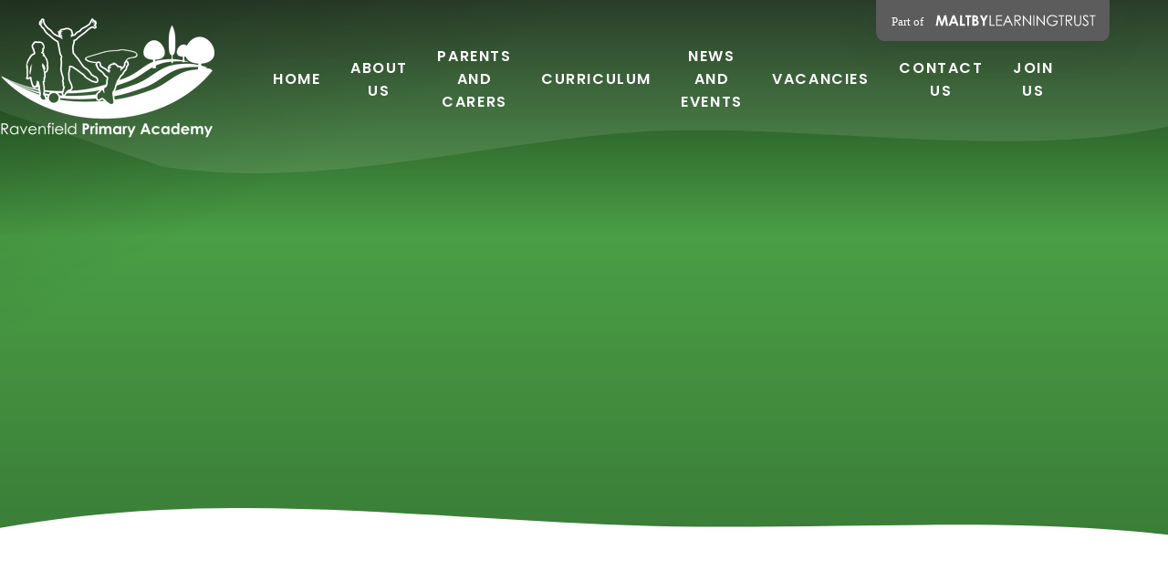

--- FILE ---
content_type: text/html
request_url: https://www.ravenfieldprimaryacademy.com/
body_size: 76782
content:

<!DOCTYPE html>
<!--[if IE 7]><html class="no-ios no-js lte-ie9 lte-ie8 lte-ie7" lang="en" xml:lang="en"><![endif]-->
<!--[if IE 8]><html class="no-ios no-js lte-ie9 lte-ie8"  lang="en" xml:lang="en"><![endif]-->
<!--[if IE 9]><html class="no-ios no-js lte-ie9"  lang="en" xml:lang="en"><![endif]-->
<!--[if !IE]><!--> <html class="no-ios no-js"  lang="en" xml:lang="en"><!--<![endif]-->
	<head>
		<meta http-equiv="X-UA-Compatible" content="IE=edge" />
		<meta http-equiv="content-type" content="text/html; charset=utf-8"/>
		
		<link rel="canonical" href="https://www.ravenfieldprimaryacademy.com/">
		<script>window.FontAwesomeConfig = {showMissingIcons: false};</script><link rel="stylesheet" media="screen" href="https://cdn.juniperwebsites.co.uk/_includes/font-awesome/5.7.1/css/fa-web-font.css?cache=v4.6.56.3">
<script defer src="https://cdn.juniperwebsites.co.uk/_includes/font-awesome/5.7.1/js/fontawesome-all.min.js?cache=v4.6.56.3"></script>
<script defer src="https://cdn.juniperwebsites.co.uk/_includes/font-awesome/5.7.1/js/fa-v4-shims.min.js?cache=v4.6.56.3"></script>

		<title>Ravenfield Primary Academy - Home</title>
		
		<style type="text/css">
			:root {
				
				--col-pri: rgb(34, 34, 34);
				
				--col-sec: rgb(136, 136, 136);
				
			}
		</style>
		
<!--[if IE]>
<script>
console = {log:function(){return;}};
</script>
<![endif]-->

<script>
	var boolItemEditDisabled;
	var boolLanguageMode, boolLanguageEditOriginal;
	var boolViewingConnect;
	var boolConnectDashboard;
	var displayRegions = [];
	var intNewFileCount = 0;
	strItemType = "page";
	strSubItemType = "page";

	var featureSupport = {
		tagging: false,
		eventTagging: false
	};
	var boolLoggedIn = false;
boolAdminMode = false;
	var boolSuperUser = false;
strCookieBarStyle = 'overlay';
	intParentPageID = "0";
	intCurrentItemID = 1;
	var intCurrentCatID = "";
boolIsHomePage = true;
	boolItemEditDisabled = true;
	boolLanguageEditOriginal=true;
	strCurrentLanguage='en-gb';	strFileAttachmentsUploadLocation = 'bottom';	boolViewingConnect = false;	boolConnectDashboard = false;	var objEditorComponentList = {};

</script>

<script src="https://cdn.juniperwebsites.co.uk/admin/_includes/js/mutation_events.min.js?cache=v4.6.56.3"></script>
<script src="https://cdn.juniperwebsites.co.uk/admin/_includes/js/jquery/jquery.js?cache=v4.6.56.3"></script>
<script src="https://cdn.juniperwebsites.co.uk/admin/_includes/js/jquery/jquery.prefilter.js?cache=v4.6.56.3"></script>
<script src="https://cdn.juniperwebsites.co.uk/admin/_includes/js/jquery/jquery.query.js?cache=v4.6.56.3"></script>
<script src="https://cdn.juniperwebsites.co.uk/admin/_includes/js/jquery/js.cookie.js?cache=v4.6.56.3"></script>
<script src="/_includes/editor/template-javascript.asp?cache=260112"></script>
<script src="/admin/_includes/js/functions/minified/functions.login.new.asp?cache=260112"></script>

  <script>

  </script>
<link href="https://www.ravenfieldprimaryacademy.com/feeds/pages.asp?pid=1&lang=en" rel="alternate" type="application/rss+xml" title="Ravenfield Primary Academy - Home - Page Updates"><link href="https://www.ravenfieldprimaryacademy.com/feeds/comments.asp?title=Home&amp;item=page&amp;pid=1" rel="alternate" type="application/rss+xml" title="Ravenfield Primary Academy - Home - Page Comments"><link rel="stylesheet" media="screen" href="/_site/css/main.css?cache=20201005">

	<link rel="stylesheet" href="/_site/css/print.css" type="text/css" media="print">
	<meta name="mobile-web-app-capable" content="yes">
	<meta name="apple-mobile-web-app-capable" content="yes">
	<meta name="viewport" content="width=device-width, initial-scale=1, minimum-scale=1, maximum-scale=1">
	<link rel="author" href="/humans.txt">
	<link rel="icon" href="/_site/images/favicons/favicon.ico">
	<link rel="apple-touch-icon" href="/_site/images/favicons/favicon.png">
	<link href="https://fonts.googleapis.com/css2?family=Lato:ital,wght@0,300;0,400;0,700;1,400;1,700&family=Poppins:ital,wght@0,200;0,300;0,500;0,600;1,600&display=swap" rel="stylesheet">

	<script type="text/javascript">
	var iOS = ( navigator.userAgent.match(/(iPad|iPhone|iPod)/g) ? true : false );
	if (iOS) { $('html').removeClass('no-ios').addClass('ios'); }
	</script>

	<link rel="stylesheet" media="screen" href="https://cdn.juniperwebsites.co.uk/_includes/css/content-blocks.css?cache=v4.6.56.3">
<link rel="stylesheet" media="screen" href="/_includes/css/cookie-colour.asp?cache=260112">
<link rel="stylesheet" media="screen" href="https://cdn.juniperwebsites.co.uk/_includes/css/cookies.css?cache=v4.6.56.3">
<link rel="stylesheet" media="screen" href="https://cdn.juniperwebsites.co.uk/_includes/css/cookies.advanced.css?cache=v4.6.56.3">
<link rel="stylesheet" media="screen" href="https://cdn.juniperwebsites.co.uk/_includes/css/overlord.css?cache=v4.6.56.3">
<link rel="stylesheet" media="screen" href="https://cdn.juniperwebsites.co.uk/_includes/css/templates.css?cache=v4.6.56.3">
<link rel="stylesheet" media="screen" href="/_site/css/attachments.css?cache=260112">
<link rel="stylesheet" media="screen" href="/_site/css/templates.css?cache=260112">
<style>#print_me { display: none;}</style><script src="https://cdn.juniperwebsites.co.uk/admin/_includes/js/modernizr.js?cache=v4.6.56.3"></script>

        <meta property="og:site_name" content="Ravenfield Primary Academy" />
        <meta property="og:title" content="Home" />
        <meta property="og:image" content="https://www.ravenfieldprimaryacademy.com/_site/images/design/thumbnail.jpg" />
        <meta property="og:type" content="website" />
        <meta property="twitter:card" content="summary" />
</head>


    <body>


<div id="print_me"></div>
<div class="mason mason--home">

	<section class="access">
		<a class="access__anchor" name="header"></a>
		<a class="access__link" href="#content">Skip to content &darr;</a>
	</section>
	

	<header class="header header__flex" data-menu="flex">
		<a href="https://www.maltbylearningtrust.com/" target="_blank" class="block reset__a trust__title"><img src="/_site/images/design/trust-link.svg" /></a>
		<div class="header__bg">
			<div class="cover">
				<svg xmlns="http://www.w3.org/2000/svg" preserveaspectratio="none" viewBox="0 0 1621 221.88"><path d="M1621,0V162c-135,26.82-290.36,19.3-442.66,11.78-93.32-4.61-185.49-9.22-271.09-5.93-227.14,10.32-456.46,77.83-682.76,45.27C134,184.81,60.22,161.6,0,142V0Z" fill="#fff"/></svg>
			</div>
		</div>
		<section class="menu">
			<button class="reset__button cover mobile__menu__bg" data-remove=".mason--menu"></button>
			<div class="menu__extras">
				<div class="search__container inline">
					<div class="search__container__flex">
						<form method="post" action="/search/default.asp?pid=0" class="menu__extras__form block">
							<button class="menu__extras__submit reset__button" type="submit" name="Search"><i class="fas fa-search"></i></button>
							<input class="menu__extras__input cover f__display" type="text" name="searchValue" title="search..." placeholder="Search Site..."></input>
						</form>					
					</div>
					<button data-toggle=".mason--find" class="f__17 find__button reset__button inline circle col__white"><i class="fas fa-search"></i></button>
				</div>
			</div>
			<nav class="menu__sidebar">
				<ul class="menu__list reset__ul"><li class="menu__list__item menu__list__item--page_1 menu__list__item--selected menu__list__item--final f__15 fw__600 f__display f__uppercase fs__100"><a class="menu__list__item__link reset__a block" id="page_1" href="/"><span>Home</span></a><button class="menu__list__item__button reset__button" data-tab=".menu__list__item--page_1--expand"><i class="menu__list__item__button__icon fa fa-angle-down"></i></button></li><li class="menu__list__item menu__list__item--page_304 menu__list__item--subitems f__15 fw__600 f__display f__uppercase fs__100"><a class="menu__list__item__link reset__a block" id="page_304" href="/aboutus"><span>ABOUT US</span></a><button class="menu__list__item__button reset__button" data-tab=".menu__list__item--page_304--expand"><i class="menu__list__item__button__icon fa fa-angle-down"></i></button><ul class="menu__list__item__sub"><li class="menu__list__item menu__list__item--page_259 f__15 fw__600 f__display f__uppercase fs__100"><a class="menu__list__item__link reset__a block" id="page_259" href="/welcomefromtheprincipal"><span>WELCOME FROM THE PRINCIPAL</span></a><button class="menu__list__item__button reset__button" data-tab=".menu__list__item--page_259--expand"><i class="menu__list__item__button__icon fa fa-angle-down"></i></button></li><li class="menu__list__item menu__list__item--page_260 f__15 fw__600 f__display f__uppercase fs__100"><a class="menu__list__item__link reset__a block" id="page_260" href="/meettheteam"><span>MEET THE TEAM</span></a><button class="menu__list__item__button reset__button" data-tab=".menu__list__item--page_260--expand"><i class="menu__list__item__button__icon fa fa-angle-down"></i></button></li><li class="menu__list__item menu__list__item--page_261 f__15 fw__600 f__display f__uppercase fs__100"><a class="menu__list__item__link reset__a block" id="page_261" href="/ourvisionandvalues"><span>OUR VISION AND VALUES</span></a><button class="menu__list__item__button reset__button" data-tab=".menu__list__item--page_261--expand"><i class="menu__list__item__button__icon fa fa-angle-down"></i></button></li><li class="menu__list__item menu__list__item--page_34 f__15 fw__600 f__display f__uppercase fs__100"><a class="menu__list__item__link reset__a block" id="page_34" href="/policiesandstatutorydocuments"><span>POLICIES AND STATUTORY DOCUMENTS</span></a><button class="menu__list__item__button reset__button" data-tab=".menu__list__item--page_34--expand"><i class="menu__list__item__button__icon fa fa-angle-down"></i></button></li><li class="menu__list__item menu__list__item--page_42 f__15 fw__600 f__display f__uppercase fs__100"><a class="menu__list__item__link reset__a block" id="page_42" href="/localgovernance"><span>LOCAL GOVERNANCE</span></a><button class="menu__list__item__button reset__button" data-tab=".menu__list__item--page_42--expand"><i class="menu__list__item__button__icon fa fa-angle-down"></i></button></li><li class="menu__list__item menu__list__item--page_262 f__15 fw__600 f__display f__uppercase fs__100"><a class="menu__list__item__link reset__a block" id="page_262" href="/send"><span>SPECIAL EDUCATIONAL NEEDS AND DISABILITIES (SEND)</span></a><button class="menu__list__item__button reset__button" data-tab=".menu__list__item--page_262--expand"><i class="menu__list__item__button__icon fa fa-angle-down"></i></button></li><li class="menu__list__item menu__list__item--page_263 f__15 fw__600 f__display f__uppercase fs__100"><a class="menu__list__item__link reset__a block" id="page_263" href="/ofstedandresults"><span>OFSTED AND RESULTS</span></a><button class="menu__list__item__button reset__button" data-tab=".menu__list__item--page_263--expand"><i class="menu__list__item__button__icon fa fa-angle-down"></i></button></li><li class="menu__list__item menu__list__item--url_22 f__15 fw__600 f__display f__uppercase fs__100"><a class="menu__list__item__link reset__a block" id="url_22" href="https://www.maltbylearningtrust.com/multi-agency-support-team" target="_blank" rel="external"><span>MAST</span></a><button class="menu__list__item__button reset__button" data-tab=".menu__list__item--url_22--expand"><i class="menu__list__item__button__icon fa fa-angle-down"></i></button></li></ul></li><li class="menu__list__item menu__list__item--page_283 menu__list__item--subitems f__15 fw__600 f__display f__uppercase fs__100"><a class="menu__list__item__link reset__a block" id="page_283" href="/parentsandcarers"><span>PARENTS AND CARERS</span></a><button class="menu__list__item__button reset__button" data-tab=".menu__list__item--page_283--expand"><i class="menu__list__item__button__icon fa fa-angle-down"></i></button><ul class="menu__list__item__sub"><li class="menu__list__item menu__list__item--page_294 f__15 fw__600 f__display f__uppercase fs__100"><a class="menu__list__item__link reset__a block" id="page_294" href="/admission-arrangements"><span>ADMISSION ARRANGEMENTS</span></a><button class="menu__list__item__button reset__button" data-tab=".menu__list__item--page_294--expand"><i class="menu__list__item__button__icon fa fa-angle-down"></i></button></li><li class="menu__list__item menu__list__item--page_284 f__15 fw__600 f__display f__uppercase fs__100"><a class="menu__list__item__link reset__a block" id="page_284" href="/academyday"><span>ACADEMY INFORMATION</span></a><button class="menu__list__item__button reset__button" data-tab=".menu__list__item--page_284--expand"><i class="menu__list__item__button__icon fa fa-angle-down"></i></button></li><li class="menu__list__item menu__list__item--page_315 f__15 fw__600 f__display f__uppercase fs__100"><a class="menu__list__item__link reset__a block" id="page_315" href="/termdates"><span>TERM DATES</span></a><button class="menu__list__item__button reset__button" data-tab=".menu__list__item--page_315--expand"><i class="menu__list__item__button__icon fa fa-angle-down"></i></button></li><li class="menu__list__item menu__list__item--page_295 f__15 fw__600 f__display f__uppercase fs__100"><a class="menu__list__item__link reset__a block" id="page_295" href="/lettersandcommunications"><span>LETTERS AND COMMUNICATIONS</span></a><button class="menu__list__item__button reset__button" data-tab=".menu__list__item--page_295--expand"><i class="menu__list__item__button__icon fa fa-angle-down"></i></button></li><li class="menu__list__item menu__list__item--page_299 f__15 fw__600 f__display f__uppercase fs__100"><a class="menu__list__item__link reset__a block" id="page_299" href="/pastoralsupport"><span>PASTORAL SUPPORT</span></a><button class="menu__list__item__button reset__button" data-tab=".menu__list__item--page_299--expand"><i class="menu__list__item__button__icon fa fa-angle-down"></i></button></li><li class="menu__list__item menu__list__item--page_300 f__15 fw__600 f__display f__uppercase fs__100"><a class="menu__list__item__link reset__a block" id="page_300" href="/safeguarding-keeping-you-safe"><span>SAFEGUARDING - KEEPING YOU SAFE</span></a><button class="menu__list__item__button reset__button" data-tab=".menu__list__item--page_300--expand"><i class="menu__list__item__button__icon fa fa-angle-down"></i></button></li><li class="menu__list__item menu__list__item--page_105 f__15 fw__600 f__display f__uppercase fs__100"><a class="menu__list__item__link reset__a block" id="page_105" href="/nursery"><span>Nursery</span></a><button class="menu__list__item__button reset__button" data-tab=".menu__list__item--page_105--expand"><i class="menu__list__item__button__icon fa fa-angle-down"></i></button></li></ul></li><li class="menu__list__item menu__list__item--page_264 menu__list__item--subitems f__15 fw__600 f__display f__uppercase fs__100"><a class="menu__list__item__link reset__a block" id="page_264" href="/curriculum"><span>CURRICULUM</span></a><button class="menu__list__item__button reset__button" data-tab=".menu__list__item--page_264--expand"><i class="menu__list__item__button__icon fa fa-angle-down"></i></button><ul class="menu__list__item__sub"><li class="menu__list__item menu__list__item--page_165 f__15 fw__600 f__display f__uppercase fs__100"><a class="menu__list__item__link reset__a block" id="page_165" href="/classpages"><span>CLASS PAGES</span></a><button class="menu__list__item__button reset__button" data-tab=".menu__list__item--page_165--expand"><i class="menu__list__item__button__icon fa fa-angle-down"></i></button></li><li class="menu__list__item menu__list__item--page_265 f__15 fw__600 f__display f__uppercase fs__100"><a class="menu__list__item__link reset__a block" id="page_265" href="/curriculumintentandoverview"><span>CURRICULUM INTENT AND OVERVIEW</span></a><button class="menu__list__item__button reset__button" data-tab=".menu__list__item--page_265--expand"><i class="menu__list__item__button__icon fa fa-angle-down"></i></button></li><li class="menu__list__item menu__list__item--page_281 f__15 fw__600 f__display f__uppercase fs__100"><a class="menu__list__item__link reset__a block" id="page_281" href="/enrichment"><span>ENRICHMENT</span></a><button class="menu__list__item__button reset__button" data-tab=".menu__list__item--page_281--expand"><i class="menu__list__item__button__icon fa fa-angle-down"></i></button></li></ul></li><li class="menu__list__item menu__list__item--page_3 menu__list__item--subitems f__15 fw__600 f__display f__uppercase fs__100"><a class="menu__list__item__link reset__a block" id="page_3" href="/news-and-events"><span>NEWS AND EVENTS</span></a><button class="menu__list__item__button reset__button" data-tab=".menu__list__item--page_3--expand"><i class="menu__list__item__button__icon fa fa-angle-down"></i></button><ul class="menu__list__item__sub"><li class="menu__list__item menu__list__item--news_category_1 f__15 fw__600 f__display f__uppercase fs__100"><a class="menu__list__item__link reset__a block" id="news_category_1" href="/news-and-events/latest-news"><span>Latest News</span></a><button class="menu__list__item__button reset__button" data-tab=".menu__list__item--news_category_1--expand"><i class="menu__list__item__button__icon fa fa-angle-down"></i></button></li><li class="menu__list__item menu__list__item--url_1 f__15 fw__600 f__display f__uppercase fs__100"><a class="menu__list__item__link reset__a block" id="url_1" href="/upcoming-events"><span>Upcoming Events</span></a><button class="menu__list__item__button reset__button" data-tab=".menu__list__item--url_1--expand"><i class="menu__list__item__button__icon fa fa-angle-down"></i></button></li><li class="menu__list__item menu__list__item--photo_gallery_3 f__15 fw__600 f__display f__uppercase fs__100"><a class="menu__list__item__link reset__a block" id="photo_gallery_3" href="/gallery/?pid=3&amp;gcatid=3"><span>Photo Gallery</span></a><button class="menu__list__item__button reset__button" data-tab=".menu__list__item--photo_gallery_3--expand"><i class="menu__list__item__button__icon fa fa-angle-down"></i></button></li><li class="menu__list__item menu__list__item--url_23 f__15 fw__600 f__display f__uppercase fs__100"><a class="menu__list__item__link reset__a block" id="url_23" href="https://www.maltbylearningtrust.com/merger" target="_blank" rel="external"><span>ACADEMY TRUST MERGER</span></a><button class="menu__list__item__button reset__button" data-tab=".menu__list__item--url_23--expand"><i class="menu__list__item__button__icon fa fa-angle-down"></i></button></li></ul></li><li class="menu__list__item menu__list__item--url_19 f__15 fw__600 f__display f__uppercase fs__100"><a class="menu__list__item__link reset__a block" id="url_19" href="https://www.maltbylearningtrust.com/vacancies" target="_blank" rel="external"><span>Vacancies</span></a><button class="menu__list__item__button reset__button" data-tab=".menu__list__item--url_19--expand"><i class="menu__list__item__button__icon fa fa-angle-down"></i></button></li><li class="menu__list__item menu__list__item--page_24 f__15 fw__600 f__display f__uppercase fs__100"><a class="menu__list__item__link reset__a block" id="page_24" href="/contact-us"><span>Contact Us</span></a><button class="menu__list__item__button reset__button" data-tab=".menu__list__item--page_24--expand"><i class="menu__list__item__button__icon fa fa-angle-down"></i></button></li><li class="menu__list__item menu__list__item--page_364 menu__list__item--subitems f__15 fw__600 f__display f__uppercase fs__100"><a class="menu__list__item__link reset__a block" id="page_364" href="/join-us"><span>Join Us</span></a><button class="menu__list__item__button reset__button" data-tab=".menu__list__item--page_364--expand"><i class="menu__list__item__button__icon fa fa-angle-down"></i></button><ul class="menu__list__item__sub"><li class="menu__list__item menu__list__item--form_19 f__15 fw__600 f__display f__uppercase fs__100"><a class="menu__list__item__link reset__a block" id="form_19" href="/join-us/book-a-vip-tour-of-ravenfield-primary-academy"><span>Book a VIP tour oF Ravenfield Primary Academy</span></a><button class="menu__list__item__button reset__button" data-tab=".menu__list__item--form_19--expand"><i class="menu__list__item__button__icon fa fa-angle-down"></i></button></li></ul></li></ul>
			</nav>
		</section>
		<div class="header__container">
			<div class="header__extras">			
				<button class="menu__btn reset__button bg__pri block parent fw__700 f__uppercase col__white" data-toggle=".mason--menu">	
					<div class="menu__btn__text menu__btn__text--open cover"><i class="fas fa-bars"></i><span>Menu</span></div>
					<div class="menu__btn__text menu__btn__text--close cover"><i class="fas fa-times"></i><span>Close</span></div>
				</button>
			</div>
			<div class="header__logo inline">
				<a href="/" class="block"><h1 class="header__title"><img src="/_site/images/design/logo.png" class="block" alt="Ravenfield Primary Academy" /></h1></a>		
			</div>
		</div>
	</header>
	
	<section class="hero parent">
		
		<div class="hero__slideshow cover parent" data-cycle="" data-parallax="top" data-watch=".hero">
			<div class="hero__slideshow__item cover"><div class="hero__slideshow__item__image" data-img="/_site/data/files/images/slideshow/1/2926699440C8B1E481638E88BF144A44.jpg"></div></div><div class="hero__slideshow__item cover"><div class="hero__slideshow__item__image" data-img="/_site/data/files/images/slideshow/1/3442BE54B84731E21B3EC1ECCA271F6D.jpg"></div></div><div class="hero__slideshow__item cover"><div class="hero__slideshow__item__image" data-img="/_site/data/files/images/slideshow/1/5A32D21653B68FA188E5C4084EABE10D.jpg"></div></div><div class="hero__slideshow__item cover"><div class="hero__slideshow__item__image" data-img="/_site/data/files/images/slideshow/1/6A46D2A69C633714FCE47ECAC77B4EC6.jpg"></div></div><div class="hero__slideshow__item cover"><div class="hero__slideshow__item__image" data-img="/_site/data/files/images/slideshow/1/912DEA892DEEC1EFAB073DC8BDA825B4.jpg"></div></div><div class="hero__slideshow__item cover"><div class="hero__slideshow__item__image" data-img="/_site/data/files/images/slideshow/1/9A6589E3F2F8C2EFA9F5E7231629650B.jpg"></div></div><div class="hero__slideshow__item cover"><div class="hero__slideshow__item__image" data-img="/_site/data/files/images/slideshow/1/A6BF5CA18C8E041D4636593C3CC12C40.jpg"></div></div><div class="hero__slideshow__item cover"><div class="hero__slideshow__item__image" data-img="/_site/data/files/images/slideshow/1/B7426D69E38FD1380BC114E511450C04.jpg"></div></div><div class="hero__slideshow__item cover"><div class="hero__slideshow__item__image" data-img="/_site/data/files/images/slideshow/1/BFBCC0434E249110A9A2C81E6F7AC5A9.jpg"></div></div><div class="hero__slideshow__item cover"><div class="hero__slideshow__item__image" data-img="/_site/data/files/images/slideshow/1/DA02021895347E6E393295D54EF1B023.jpg"></div></div><div class="hero__slideshow__item cover"><div class="hero__slideshow__item__image" data-img="/_site/data/files/images/slideshow/1/DDDB3DFE316654E1E26C1CA526775BB9.jpg"></div></div><div class="hero__slideshow__item cover"><div class="hero__slideshow__item__image" data-img="/_site/data/files/images/slideshow/1/DF1D872A126D31C8FA633268663923F0.jpg"></div></div><div class="hero__slideshow__item cover"><div class="hero__slideshow__item__image" data-img="/_site/data/files/images/slideshow/1/E51CFB09FD30D4E4F12C0471E53919BF.jpg"></div></div><div class="hero__slideshow__item cover"><div class="hero__slideshow__item__image" data-img="/_site/data/files/images/slideshow/1/EB11E9FE0079209E4C80B29A30568F1B.jpg"></div></div><div class="hero__slideshow__item cover"><div class="hero__slideshow__item__image" data-img="/_site/data/files/images/slideshow/1/EEC1D1853D48935F422D6ED814864135.jpg"></div></div><div class="hero__slideshow__item cover"><div class="hero__slideshow__item__image" data-img="/_site/data/files/images/slideshow/1/F1CE8FDF4040026237620AA616928F03.jpg"></div></div>
		</div>
		<div class="hero__curve">
			
			<svg class="cover" preserveaspectratio="none" viewBox="0 0 1399 124"><path d="M1399,124V39.44q-19-2.59-38.21-4.67c-117.66-12.6-236.64-10.57-357-8.55-73,1.23-146.43,2.46-220.43.43-196.08-6-394.5-35.57-589.52-24C127,6.86,60.78,15.89,0,29.2V124Z" fill="#fff" /></svg>
		</div>
		
			<div class="hero__content col__white f__center">
				<div class="hero__content__motto">
					<h3 class="f__600 fs__15 f__uppercase f__display f__52">Exceptional Experiences, Successful Lives</h3>
				</div>
				<div class="hero__content__values">
					<div class="inline">
						<ul class="reset__ul hero__text__list container"><div class="container f__display fw__300 fs__75"><p>Our children are <u>Resilient</u></p>
</div><div class="container f__display fw__300 fs__75"><p>Our children are <u>inquisitive</u></p>
</div><div class="container f__display fw__300 fs__75"><p>Our Children are <u>Resourceful&nbsp;</u></p>
</div><div class="container f__display fw__300 fs__75"><p>Our children are <u>unique</u></p>
</div><div class="container f__display fw__300 fs__75"><p>Our Children are <u>Risk Takers</u></p>
</div><div class="container f__display fw__300 fs__75"><p>Our children are <u>curious</u></p>
</div></ul>
						<div class="hero__content__controls cover">
							<div class="hero__controls__nav">
								<div class="hero__controls__button" id="hero__controls--prev">
									<svg xmlns="http://www.w3.org/2000/svg" width="28" height="16" viewBox="0 0 28 16"><path d="M8.56.22,9,.66A.74.74,0,0,1,9,1.72H9L3.76,6.94H27.25a.74.74,0,0,1,.75.75v.62a.74.74,0,0,1-.75.75H3.76L9,14.28a.74.74,0,0,1,0,1.06H9l-.44.44a.75.75,0,0,1-1.06,0h0L.22,8.53a.75.75,0,0,1,0-1.06h0L7.5.22A.75.75,0,0,1,8.56.22Z" fill="#fff"/></svg>
									<span></span>
								</div>
							</div>
							<div class="hero__controls__nav">
								<div class="hero__controls__button" id="hero__controls--next">
									<svg xmlns="http://www.w3.org/2000/svg" width="28" height="16" viewBox="0 0 28 16"><path d="M19.44,15.78,19,15.34a.75.75,0,0,1,0-1.06h0l5.24-5.22H.75A.75.75,0,0,1,0,8.31V7.69a.75.75,0,0,1,.75-.75H24.24L19,1.72A.75.75,0,0,1,19,.66h0l.44-.44a.75.75,0,0,1,1.06,0h0l7.28,7.25a.75.75,0,0,1,0,1.06h0L20.5,15.78A.75.75,0,0,1,19.44,15.78Z" fill="#fff"/></svg>
									<span></span>
								</div>
								
							</div>
						</div>
					</div>
				</div>
			</div>
		
	</section>
	<script type="text/javascript">var blnShowVacs = false; var vacancyId;</script><script type="text/javascript">var mixedArray = [{'date' : 1690012826, 'type' : 'twitter', 'html' : '<div class="tweets__item social__item parent"><div class="container social__item__block"><div class="tweets__item__image cover" data-img="" data-clip="ltr"><div class="social__item__image cover"><div class="lazy__load__img cover"></div></div></div><div class="tweets__item__content social__item__info col__white cover"><div class="tweets__item__intro f__15 social__clamp">MLT Trust Update -  Summer 2023We are passionate about delivering exceptional learning experiences that enable all young people to thrive in a competitive world and lead successful and fulfilling lives.Read more:<a href="https://t.co/AyNqwoUZlA" target="_blank">https://t.co/AyNqwoUZlA</a> <a href="https://t.co/pY3gnlY7UM" target="_blank">https://t.co/pY3gnlY7UM</a></div><div class="tweets__item__date social__item__date f__display f__uppercase f__11 fw__500 fs__100 col__white">22 July</div></div><div class="social__label"><i class="fab fa-twitter"></i></div></div></div>', 'priority' : false},{'date' : 1689255345, 'type' : 'twitter', 'html' : '<div class="tweets__item social__item parent"><div class="container social__item__block"><div class="tweets__item__image cover" data-img="https://pbs.twimg.com/media/F05zqneWIAMAiF7.jpg" data-clip="ltr"><div class="social__item__image cover"><div class="lazy__load__img cover"></div></div></div><div class="tweets__item__content social__item__info col__white cover"><div class="tweets__item__intro f__15 social__clamp">Please see the below posters from With Me in Mind. <a href="https://t.co/5APsEVmOBy" target="_blank">https://t.co/5APsEVmOBy</a></div><div class="tweets__item__date social__item__date f__display f__uppercase f__11 fw__500 fs__100 col__white">13 July</div></div><div class="social__label"><i class="fab fa-twitter"></i></div></div></div>', 'priority' : false},{'date' : 1689083453, 'type' : 'twitter', 'html' : '<div class="tweets__item social__item parent"><div class="container social__item__block"><div class="tweets__item__image cover" data-img="" data-clip="ltr"><div class="social__item__image cover"><div class="lazy__load__img cover"></div></div></div><div class="tweets__item__content social__item__info col__white cover"><div class="tweets__item__intro f__15 social__clamp">Thanks to pupils at <a href="http://twitter.com/BramleySchool" target="_blank">@BramleySchool</a> and <a href="http://twitter.com/RPAcademy1" target="_blank">@RPAcademy1</a> we have six new street names at our Poppy Fields development in #Rotherham #Yorkshire Find out their choices here: <a href="https://t.co/hhzdmDtNV6" target="_blank">https://t.co/hhzdmDtNV6</a> <a href="https://t.co/qrc9BZ7lr9" target="_blank">https://t.co/qrc9BZ7lr9</a></div><div class="tweets__item__date social__item__date f__display f__uppercase f__11 fw__500 fs__100 col__white">11 July</div></div><div class="social__label"><i class="fab fa-twitter"></i></div></div></div>', 'priority' : false},{'date' : 1688552277, 'type' : 'twitter', 'html' : '<div class="tweets__item social__item parent"><div class="container social__item__block"><div class="tweets__item__image cover" data-img="" data-clip="ltr"><div class="social__item__image cover"><div class="lazy__load__img cover"></div></div></div><div class="tweets__item__content social__item__info col__white cover"><div class="tweets__item__intro f__15 social__clamp"><a href="http://twitter.com/RPAcademy1" target="_blank">@RPAcademy1</a> <a href="http://twitter.com/RoyalOperaHouse" target="_blank">@RoyalOperaHouse</a> <a href="http://twitter.com/MaltbyLearning" target="_blank">@MaltbyLearning</a> Fantastic! Congrats to all of you, so lovely to hear you’ve enjoyed #createandsing ❤️</div><div class="tweets__item__date social__item__date f__display f__uppercase f__11 fw__500 fs__100 col__white">05 July</div></div><div class="social__label"><i class="fab fa-twitter"></i></div></div></div>', 'priority' : false},{'date' : 1688482600, 'type' : 'twitter', 'html' : '<div class="tweets__item social__item parent"><div class="container social__item__block"><div class="tweets__item__image cover" data-img="" data-clip="ltr"><div class="social__item__image cover"><div class="lazy__load__img cover"></div></div></div><div class="tweets__item__content social__item__info col__white cover"><div class="tweets__item__intro f__15 social__clamp">| The scene is set at <a href="http://twitter.com/TheAMRC" target="_blank">@TheAMRC</a> for tonight&apos;s <a href="http://twitter.com/primaryengineer" target="_blank">@primaryengineer</a> 10th anniversary awards presentation and exhibition for the #YorkshireandHumber region. A range of imaginative and #innovative ideas are on display from children aged 4-14, channelling their inner #engineer. <a href="https://t.co/YGetveAp75" target="_blank">https://t.co/YGetveAp75</a></div><div class="tweets__item__date social__item__date f__display f__uppercase f__11 fw__500 fs__100 col__white">04 July</div></div><div class="social__label"><i class="fab fa-twitter"></i></div></div></div>', 'priority' : false},{'date' : 1688482428, 'type' : 'twitter', 'html' : '<div class="tweets__item social__item parent"><div class="container social__item__block"><div class="tweets__item__image cover" data-img="https://pbs.twimg.com/media/F0MoTnSXgAAG4cN.jpg" data-clip="ltr"><div class="social__item__image cover"><div class="lazy__load__img cover"></div></div></div><div class="tweets__item__content social__item__info col__white cover"><div class="tweets__item__intro f__15 social__clamp">It’s opera day at #weareRavenfield. We’ve had the most amazing day. The children have loved singing and acting to the wonderful music, and brilliant storytelling. <a href="http://twitter.com/RoyalOperaHouse" target="_blank">@RoyalOperaHouse</a> Thank you  #exceptionalexperiences <a href="http://twitter.com/MaltbyLearning" target="_blank">@MaltbyLearning</a> <a href="https://t.co/7mk1KT3rK1" target="_blank">https://t.co/7mk1KT3rK1</a></div><div class="tweets__item__date social__item__date f__display f__uppercase f__11 fw__500 fs__100 col__white">04 July</div></div><div class="social__label"><i class="fab fa-twitter"></i></div></div></div>', 'priority' : false},{'date' : 1687952406, 'type' : 'twitter', 'html' : '<div class="tweets__item social__item parent"><div class="container social__item__block"><div class="tweets__item__image cover" data-img="" data-clip="ltr"><div class="social__item__image cover"><div class="lazy__load__img cover"></div></div></div><div class="tweets__item__content social__item__info col__white cover"><div class="tweets__item__intro f__15 social__clamp">Transition day for Year 5! They are enjoying STEM and <a href="http://twitter.com/KjartanPoskitt" target="_blank">@KjartanPoskitt</a> Magic Math&apos;s activities today. <a href="http://twitter.com/MaltbyManor" target="_blank">@MaltbyManor</a> <a href="http://twitter.com/RedwoodMaltby" target="_blank">@RedwoodMaltby</a> <a href="http://twitter.com/RPAcademy1" target="_blank">@RPAcademy1</a> <a href="http://twitter.com/MaltbyLillyHall" target="_blank">@MaltbyLillyHall</a> <a href="http://twitter.com/CragsSchool" target="_blank">@CragsSchool</a> #aspiration #confidence <a href="https://t.co/de3lT5qUHN" target="_blank">https://t.co/de3lT5qUHN</a></div><div class="tweets__item__date social__item__date f__display f__uppercase f__11 fw__500 fs__100 col__white">28 June</div></div><div class="social__label"><i class="fab fa-twitter"></i></div></div></div>', 'priority' : false},{'date' : 1687800414, 'type' : 'twitter', 'html' : '<div class="tweets__item social__item parent"><div class="container social__item__block"><div class="tweets__item__image cover" data-img="" data-clip="ltr"><div class="social__item__image cover"><div class="lazy__load__img cover"></div></div></div><div class="tweets__item__content social__item__info col__white cover"><div class="tweets__item__intro f__15 social__clamp">Rotherham Music Hub with support from Children’s Capital Of Culture present The Big String &amp; The Big Blast.Fun songs and pieces for 500 of Rotherham’s whole class instrumentalists in the iconic Magna Science &amp; Adventure Centre. Join us!Tickets - <a href="https://t.co/TuIdlGZKkG" target="_blank">https://t.co/TuIdlGZKkG</a> <a href="https://t.co/Qb21mM5EjG" target="_blank">https://t.co/Qb21mM5EjG</a></div><div class="tweets__item__date social__item__date f__display f__uppercase f__11 fw__500 fs__100 col__white">26 June</div></div><div class="social__label"><i class="fab fa-twitter"></i></div></div></div>', 'priority' : false},{'date' : 1768566576, 'type' : 'news', 'html' : '<div class="news__item social__item parent" data-merge="2"><a href="/news-and-events/latest-news/ravenfield-round-up-16-01/2026" class="container reset__a block social__item__block"><div class="news__item__image cover" data-img="/_site/data/images/news/165/home-004-sf-ravenfield-primary-academy.jpg" data-clip="ltr"><div class="social__item__image cover"><div class="lazy__load__img cover"></div></div></div><div class="news__item__content social__item__info cover"><div class="news__item__intro f__15 fw__500 fs__100 f__display col__white">Ravenfield Round Up - 16/01/2026</div><div class="news__item__date social__item__date f__display f__uppercase f__11 fw__500 fs__100 col__white">16 January</div></div></a></div>', 'priority' : false},{'date' : 1768307947, 'type' : 'news', 'html' : '<div class="news__item social__item parent" data-merge="2"><a href="/news-and-events/latest-news/subject-in-the-spotlight-pe" class="container reset__a block social__item__block"><div class="news__item__image cover" data-img="/_site/data/images/news/162/home-012-sf-ravenfield-primary-academy.jpg" data-clip="ltr"><div class="social__item__image cover"><div class="lazy__load__img cover"></div></div></div><div class="news__item__content social__item__info cover"><div class="news__item__intro f__15 fw__500 fs__100 f__display col__white">Subject In the Spotlight - PE</div><div class="news__item__date social__item__date f__display f__uppercase f__11 fw__500 fs__100 col__white">13 January</div></div></a></div>', 'priority' : false},{'date' : 1767783963, 'type' : 'news', 'html' : '<div class="news__item social__item parent" data-merge="2"><a href="/news-and-events/latest-news/ravenfield-round-up-09-01/2026" class="container reset__a block social__item__block"><div class="news__item__image cover" data-img="/_site/data/images/news/161/home-012-sf-ravenfield-primary-academy.jpg" data-clip="ltr"><div class="social__item__image cover"><div class="lazy__load__img cover"></div></div></div><div class="news__item__content social__item__info cover"><div class="news__item__intro f__15 fw__500 fs__100 f__display col__white">Ravenfield Round Up - 09/01/2026</div><div class="news__item__date social__item__date f__display f__uppercase f__11 fw__500 fs__100 col__white">07 January</div></div></a></div>', 'priority' : false},{'date' : 1767782758, 'type' : 'news', 'html' : '<div class="news__item social__item parent" data-merge="2"><a href="/news-and-events/latest-news/nspcc-number-day-2026" class="container reset__a block social__item__block"><div class="news__item__image cover" data-img="/_site/data/images/news/160/home-nspcc.jpg" data-clip="ltr"><div class="social__item__image cover"><div class="lazy__load__img cover"></div></div></div><div class="news__item__content social__item__info cover"><div class="news__item__intro f__15 fw__500 fs__100 f__display col__white">NSPCC Number Day - 2026</div><div class="news__item__date social__item__date f__display f__uppercase f__11 fw__500 fs__100 col__white">07 January</div></div></a></div>', 'priority' : false},{'date' : 1766069201, 'type' : 'news', 'html' : '<div class="news__item social__item parent" data-merge="2"><a href="/news-and-events/latest-news/ravenfield-round-up-19-12/2025" class="container reset__a block social__item__block"><div class="news__item__image cover" data-img="/_site/data/images/news/159/home-035-sf-ravenfield-primary-academy.jpg" data-clip="ltr"><div class="social__item__image cover"><div class="lazy__load__img cover"></div></div></div><div class="news__item__content social__item__info cover"><div class="news__item__intro f__15 fw__500 fs__100 f__display col__white">Ravenfield Round Up - 19/12/2025</div><div class="news__item__date social__item__date f__display f__uppercase f__11 fw__500 fs__100 col__white">18 December</div></div></a></div>', 'priority' : false},{'date' : 1765540885, 'type' : 'news', 'html' : '<div class="news__item social__item parent" data-merge="2"><a href="/news-and-events/latest-news/ravenfield-round-up-12-12/2025" class="container reset__a block social__item__block"><div class="news__item__image cover" data-img="/_site/data/images/news/157/home-021-sf-ravenfield-primary-academy%201).jpg" data-clip="ltr"><div class="social__item__image cover"><div class="lazy__load__img cover"></div></div></div><div class="news__item__content social__item__info cover"><div class="news__item__intro f__15 fw__500 fs__100 f__display col__white">Ravenfield Round Up - 12/12/2025</div><div class="news__item__date social__item__date f__display f__uppercase f__11 fw__500 fs__100 col__white">12 December</div></div></a></div>', 'priority' : false},{'date' : 1764677546, 'type' : 'news', 'html' : '<div class="news__item social__item parent" data-merge="2"><a href="/news-and-events/latest-news/christmas-jumper-day-shiloh-rotherham" class="container reset__a block social__item__block"><div class="news__item__image cover" data-img="/_site/data/images/news/156/home-047-sf-ravenfield-primary-academy.jpg" data-clip="ltr"><div class="social__item__image cover"><div class="lazy__load__img cover"></div></div></div><div class="news__item__content social__item__info cover"><div class="news__item__intro f__15 fw__500 fs__100 f__display col__white">Christmas Jumper Day - Shiloh Rotherham</div><div class="news__item__date social__item__date f__display f__uppercase f__11 fw__500 fs__100 col__white">02 December</div></div></a></div>', 'priority' : false},{'date' : 1764260192, 'type' : 'news', 'html' : '<div class="news__item social__item parent" data-merge="2"><a href="/news-and-events/latest-news/ravenfield-round-up-28-11/2025" class="container reset__a block social__item__block"><div class="news__item__image cover" data-img="/_site/data/images/news/154/home-015-sf-ravenfield-primary-academy.jpg" data-clip="ltr"><div class="social__item__image cover"><div class="lazy__load__img cover"></div></div></div><div class="news__item__content social__item__info cover"><div class="news__item__intro f__15 fw__500 fs__100 f__display col__white">Ravenfield Round Up - 28/11/2025</div><div class="news__item__date social__item__date f__display f__uppercase f__11 fw__500 fs__100 col__white">27 November</div></div></a></div>', 'priority' : false}]; console.log('mixedArray', mixedArray)</script>
<div class="video__pop__container parent">
    <div class="video__pop__container__bg cover"></div>
    <div class="video__pop__container__flex cover">
    	<div class="container button__holder">
			<button class="reset__button video__close"><span><i class="fal fa-times"></i></span></button>
		</div>
    	<div class="video__pop__ratio">
	        <div class="video__pop__container__list cover" id="pop__video">
	            
	        </div>
       </div>
    </div>
</div>
<section class="homepage container" id="scrolldown">
	
	<a href="https://youtu.be/pAlxHspiDbw" class="hero__video__button play__button reset__a" id="hero__play" data-video="pAlxHspiDbw" data-source="youtube">
		<div class="hero__video__spin">
			<svg viewBox="0 0 92.63 91.78"><path d="M4.55,15l-1.14.87L5.3,18.38,4.53,19,0,13.05l1.91-1.46c1.39-1.06,2.63-.8,3.37.17S6,13.91,4.55,15Zm-.49-.63c.88-.68.94-1.39.43-2s-1.21-.82-2.09-.14l-1.14.87,1.66,2.17Z" fill="#bcbcbc"/><path d="M11.52,5.69l2.85,6,2.36-1.11.33.71-3.24,1.53L10.64,6.1Z" fill="#bcbcbc"/><path d="M26.64,6.72l-3.17.71-.22,1.75-1,.23,1-7.82,1.09-.25L28.59,8l-1,.22ZM24.05,2.63l-.48,4L26.19,6Z" fill="#bcbcbc"/><path d="M34.17,0l1.08,0L37,3.82,38.92.08,40,.1,37.5,4.7l0,2.8h-1l.05-2.81Z" fill="#bcbcbc"/><path d="M56.42,12a3.68,3.68,0,0,1-1.91-4.84L54.6,7a3.67,3.67,0,0,1,4.8-2l.18.08A3.67,3.67,0,0,1,61.5,9.86l-.09.19a3.68,3.68,0,0,1-4.79,2Zm.35-.77a2.72,2.72,0,0,0,3.62-1.31,1.89,1.89,0,0,0,.11-.25,2.71,2.71,0,0,0-1-3.7,2.1,2.1,0,0,0-.26-.13A2.71,2.71,0,0,0,55.61,7.1l-.11.26a2.74,2.74,0,0,0,1,3.72l.24.12Z" fill="#bcbcbc"/><path d="M69.74,11l.75.61-3,3.66a1.7,1.7,0,0,0-.13,2.4,1.39,1.39,0,0,0,.32.27,1.69,1.69,0,0,0,2.4,0,1.59,1.59,0,0,0,.25-.33l3-3.65.75.62-3,3.64a2.61,2.61,0,0,1-3.63.68,2.16,2.16,0,0,1-.33-.27A2.61,2.61,0,0,1,66.48,15c.09-.12.18-.23.28-.34Z" fill="#bcbcbc"/><path d="M81.28,22.53c1,1.4.78,2.65-.19,3.38a2.09,2.09,0,0,1-2.78-.13l-1.37,3.37-.7-.93L77.61,25,76.9,24l-2.43,1.84-.59-.78,6-4.48Zm-.64.48-.87-1.14-2.25,1.7.86,1.14a1.37,1.37,0,0,0,2.1.4C81.15,24.6,81.31,23.9,80.64,23Z" fill="#bcbcbc"/><path d="M91.54,45.14l.25,1-7.91-.92-.27-1.09,6.55-4.53.25,1-5.67,3.83Z" fill="#bcbcbc"/><path d="M92.59,53.65l0,1L85.19,55l0-1Z" fill="#bcbcbc"/><path d="M87.69,68.37c-2.28-.37-3.42-2.09-3-4.5l.38-2.29,7.35,1.21L92,65.08C91.63,67.49,90,68.75,87.69,68.37ZM85.47,64a2.64,2.64,0,0,0,1.8,3.29,2.35,2.35,0,0,0,.58.1,2.69,2.69,0,0,0,3.31-1.88,2.62,2.62,0,0,0,.09-.56l.22-1.33-5.79-.95Z" fill="#bcbcbc"/><path d="M86.75,80l1.17-2.8-2.3-1-1,2.51-.74-.31,1-2.51-2.36-1-1.17,2.8-.74-.31,1.54-3.69L89,76.58l-1.55,3.69Z" fill="#bcbcbc"/><path d="M75.51,85.7a3.69,3.69,0,0,1,5.13-.87l.16.13a3.67,3.67,0,0,1,1,5.11l-.12.16a3.66,3.66,0,0,1-5.11.87L76.34,91a3.66,3.66,0,0,1-1-5.1Zm.68.5A2.73,2.73,0,0,0,76.71,90l.23.15A2.71,2.71,0,0,0,80.77,90a1.74,1.74,0,0,0,.18-.22,2.71,2.71,0,0,0-.51-3.81,1.43,1.43,0,0,0-.24-.16,2.72,2.72,0,0,0-3.84.22,1.84,1.84,0,0,0-.17.22Z" fill="#bcbcbc"/></svg>
		</div>
		<div class="hero__video__play cover">
			<i class="fas fa-play"></i>
		</div>
	</a>
	
	<div class="welcome inview container" id="welcome" data-inview>		
		<div class="center welcome__center">
			<div class="welcome__flex">
				
				<div class="welcome__media">
					<div class="home__welcome__image home__welcome__image--main cover">
						<div class="display__image--1"><div class="cover" data-lazy="/_site/data/files/images/meet%20the%20team/A235CE4562633FF88F802F3EA1F39E30.jpg" data-animation="scale"><div class="lazy__load__img cover"></div></div></div>
					</div>
				</div>
				<div class="welcome__text">	
					
					<p><p>Welcome to Ravenfield Primary Academy. On behalf of the Governors and staff, I am incredibly proud to welcome you and your child to Ravenfield Primary Academy. Ravenfield is a friendly, happy, and hard-working learning environment.</p></p><div class="button__link"><a href="/welcomefromtheprincipal" class="reset__a">Discover More</a></div>
				</div>			
			</div>
		</div>
	</div>
	<div class="home__latest container">
		<div class="home__latest__title home__title__flex">
			<div class="home__title f__display">
				<h3>Latest News <span>From Ravenfield</span></h3>
			</div>
			<div class="button__link news__link"><a href="/news-and-events/latest-news" class="reset__a">View All Our News</a></div>
		</div>
		<div class="container center" id="mixed__list" data-owlview data-inview></div>
		
	</div>

	
	<div class="container">
		<div class="events__curve">
			<svg class="cover" preserveaspectratio="none" viewBox="0 0 1399 66.65"><path d="M0,4.9q19.17,5.16,38.52,9.17C156.08,38.3,275.24,31.73,395.8,25.15c72.9-4,146.32-7.94,220.2-5.1,196,8.9,394,67.08,589.25,39A696.21,696.21,0,0,0,1399,0H0Z" fill="#fff"/></svg>
		</div>
	</div>
	
	<div class="home__events parent bg__sec col__white">
		<div class="home__events__bg cover">
			<div class="events__image"><div class="cover" data-lazy="/_site/data/files/images/slideshow/D339AECC9328C3922099359CB1FFDE0E.JPG" data-animation="fade" data-bg="true"><div class="lazy__load__img cover"></div></div></div>
		</div>
		<div class="home__events__title home__title__flex">
			<div class="home__title f__display">
				<h3>Upcoming <span>Events</span></h3>
			</div>
			<div class="home__events__links">
				<div class="term"><div class="button__link"><a href="/parents-and-students/term-dates" class="term__link"><span>Check term dates</span></a></div></div><div class="button__link"><a href="/upcoming-events" class="reset__a">See the full Calendar</a></div>
			</div>
		</div>
		<div class="home__events__feed center">
			<ul class="reset__ul events__list container"><li class="events__item events--id_443 events--multiday"><a href="https://www.ravenfieldprimaryacademy.com/calendar/?calid=1&amp;pid=3&amp;viewid=1&amp;event=443" class="events__link reset__a block col__white"><p class="events__date f__display f__19 fw__600 fs__100">Monday 19 January 2026 &ndash; Friday 23 January 2026</p><p class="events__time f__display fw__500 f__13 fs__100"><i class="far fa-clock"></i> All Day</p><h4 class="events__title f__25 fw__300 fs__5">Year 6 Mock Test Week</h4></a></li><li class="events__item events--id_444"><a href="https://www.ravenfieldprimaryacademy.com/calendar/?calid=1&amp;pid=3&amp;viewid=1&amp;event=444" class="events__link reset__a block col__white"><p class="events__date f__display f__19 fw__600 fs__100">Friday 23 January 2026</p><p class="events__time f__display fw__500 f__13 fs__100"><i class="far fa-clock"></i> 8:30am &ndash; 12:30pm</p><h4 class="events__title f__25 fw__300 fs__5">Y6 Light Workshop - AMRC</h4></a></li><li class="events__item events--id_457"><a href="https://www.ravenfieldprimaryacademy.com/calendar/?calid=1&amp;pid=3&amp;viewid=1&amp;event=457" class="events__link reset__a block col__white"><p class="events__date f__display f__19 fw__600 fs__100">Friday 23 January 2026</p><p class="events__time f__display fw__500 f__13 fs__100"><i class="far fa-clock"></i> 8:45am &ndash; 12:00pm</p><h4 class="events__title f__25 fw__300 fs__5">Jungle Jo</h4></a></li><li class="events__item events--id_445"><a href="https://www.ravenfieldprimaryacademy.com/calendar/?calid=1&amp;pid=3&amp;viewid=1&amp;event=445" class="events__link reset__a block col__white"><p class="events__date f__display f__19 fw__600 fs__100">Tuesday 27 January 2026</p><p class="events__time f__display fw__500 f__13 fs__100"><i class="far fa-clock"></i> 11:00am &ndash; 12:30pm</p><h4 class="events__title f__25 fw__300 fs__5">Y6 Bridging Project</h4></a></li><li class="events__item events--id_446"><a href="https://www.ravenfieldprimaryacademy.com/calendar/?calid=1&amp;pid=3&amp;viewid=1&amp;event=446" class="events__link reset__a block col__white"><p class="events__date f__display f__19 fw__600 fs__100">Friday 30 January 2026</p><p class="events__time f__display fw__500 f__13 fs__100"><i class="far fa-clock"></i> 9:00am &ndash; 12:00pm</p><h4 class="events__title f__25 fw__300 fs__5">Athlete In School</h4></a></li><li class="events__item events--id_447"><a href="https://www.ravenfieldprimaryacademy.com/calendar/?calid=1&amp;pid=3&amp;viewid=1&amp;event=447" class="events__link reset__a block col__white"><p class="events__date f__display f__19 fw__600 fs__100">Tuesday 03 February 2026</p><p class="events__time f__display fw__500 f__13 fs__100"><i class="far fa-clock"></i> All Day</p><h4 class="events__title f__25 fw__300 fs__5">Better Learners Better Workers</h4></a></li><li class="events__item events--id_448"><a href="https://www.ravenfieldprimaryacademy.com/calendar/?calid=1&amp;pid=3&amp;viewid=1&amp;event=448" class="events__link reset__a block col__white"><p class="events__date f__display f__19 fw__600 fs__100">Tuesday 03 February 2026</p><p class="events__time f__display fw__500 f__13 fs__100"><i class="far fa-clock"></i> 9:00am &ndash; 11:30am</p><h4 class="events__title f__25 fw__300 fs__5">Rotherham School Games Y5/Y6 Sports Hall Athletics</h4></a></li><li class="events__item events--id_455"><a href="https://www.ravenfieldprimaryacademy.com/calendar/?calid=1&amp;pid=3&amp;viewid=1&amp;event=455" class="events__link reset__a block col__white"><p class="events__date f__display f__19 fw__600 fs__100">Thursday 05 February 2026</p><p class="events__time f__display fw__500 f__13 fs__100"><i class="far fa-clock"></i> All Day</p><h4 class="events__title f__25 fw__300 fs__5">Year 6 National Holocaust Museum Trip</h4></a></li><li class="events__item events--id_449"><a href="https://www.ravenfieldprimaryacademy.com/calendar/?calid=1&amp;pid=3&amp;viewid=1&amp;event=449" class="events__link reset__a block col__white"><p class="events__date f__display f__19 fw__600 fs__100">Friday 06 February 2026</p><p class="events__time f__display fw__500 f__13 fs__100"><i class="far fa-clock"></i> 8:45am &ndash; 10:00am</p><h4 class="events__title f__25 fw__300 fs__5">NSPCC Number Day - Stay & Learn Event</h4></a></li><li class="events__item events--id_450 events--multiday"><a href="https://www.ravenfieldprimaryacademy.com/calendar/?calid=1&amp;pid=3&amp;viewid=1&amp;event=450" class="events__link reset__a block col__white"><p class="events__date f__display f__19 fw__600 fs__100">Monday 09 February 2026 &ndash; Friday 13 February 2026</p><p class="events__time f__display fw__500 f__13 fs__100"><i class="far fa-clock"></i> All Day</p><h4 class="events__title f__25 fw__300 fs__5">Online Safety Week</h4></a></li><li class="events__item events--id_451"><a href="https://www.ravenfieldprimaryacademy.com/calendar/?calid=1&amp;pid=3&amp;viewid=1&amp;event=451" class="events__link reset__a block col__white"><p class="events__date f__display f__19 fw__600 fs__100">Monday 09 February 2026</p><p class="events__time f__display fw__500 f__13 fs__100"><i class="far fa-clock"></i> 3:15pm &ndash; 4:30pm</p><h4 class="events__title f__25 fw__300 fs__5">PTA Valentines Disco</h4></a></li><li class="events__item events--id_453"><a href="https://www.ravenfieldprimaryacademy.com/calendar/?calid=1&amp;pid=3&amp;viewid=1&amp;event=453" class="events__link reset__a block col__white"><p class="events__date f__display f__19 fw__600 fs__100">Wednesday 11 February 2026</p><p class="events__time f__display fw__500 f__13 fs__100"><i class="far fa-clock"></i> All Day</p><h4 class="events__title f__25 fw__300 fs__5">Nursery Dress Up Day</h4></a></li><li class="events__item events--id_452"><a href="https://www.ravenfieldprimaryacademy.com/calendar/?calid=1&amp;pid=3&amp;viewid=1&amp;event=452" class="events__link reset__a block col__white"><p class="events__date f__display f__19 fw__600 fs__100">Wednesday 11 February 2026</p><p class="events__time f__display fw__500 f__13 fs__100"><i class="far fa-clock"></i> 12:00pm &ndash; 10:00pm</p><h4 class="events__title f__25 fw__300 fs__5">Young Voices Concert</h4></a></li><li class="events__item events--id_454"><a href="https://www.ravenfieldprimaryacademy.com/calendar/?calid=1&amp;pid=3&amp;viewid=1&amp;event=454" class="events__link reset__a block col__white"><p class="events__date f__display f__19 fw__600 fs__100">Thursday 12 February 2026</p><p class="events__time f__display fw__500 f__13 fs__100"><i class="far fa-clock"></i> All Day</p><h4 class="events__title f__25 fw__300 fs__5">Reception - Jungle Dress Up Day</h4></a></li></ul>
		</div>
	</div>
	<div class="home__houses parent"><div class="inline house__item" data-points="30" data-inview data-callback="calcPoints"><h4 class="house__item__name f__display f__19 fw__600 fs__100" style="color: #a673ba">Hawk Class - Dojo Points</h4><div class="house__item__points f__display f__72 fw__600 fs__15 col__white"><p class="house__item__total"></p></div><p class="house__item__end f__display f__13 fw__500 fs__100 col__white">Points</p></div><div class="inline house__item" data-points="326" data-inview data-callback="calcPoints"><h4 class="house__item__name f__display f__19 fw__600 fs__100" style="color: #f56161">Eagle Class - Dojo Points</h4><div class="house__item__points f__display f__72 fw__600 fs__15 col__white"><p class="house__item__total"></p></div><p class="house__item__end f__display f__13 fw__500 fs__100 col__white">Points</p></div><div class="inline house__item" data-points="101" data-inview data-callback="calcPoints"><h4 class="house__item__name f__display f__19 fw__600 fs__100" style="color: #d8bcf6">Robins Class - Dojo Points</h4><div class="house__item__points f__display f__72 fw__600 fs__15 col__white"><p class="house__item__total"></p></div><p class="house__item__end f__display f__13 fw__500 fs__100 col__white">Points</p></div><div class="inline house__item" data-points="123" data-inview data-callback="calcPoints"><h4 class="house__item__name f__display f__19 fw__600 fs__100" style="color: #43ebf6">Owls Class - Dojo Points</h4><div class="house__item__points f__display f__72 fw__600 fs__15 col__white"><p class="house__item__total"></p></div><p class="house__item__end f__display f__13 fw__500 fs__100 col__white">Points</p></div><div class="inline house__item" data-points="207" data-inview data-callback="calcPoints"><h4 class="house__item__name f__display f__19 fw__600 fs__100" style="color: #f4ed48">Swallows Class - Dojo Points</h4><div class="house__item__points f__display f__72 fw__600 fs__15 col__white"><p class="house__item__total"></p></div><p class="house__item__end f__display f__13 fw__500 fs__100 col__white">Points</p></div><div class="inline house__item" data-points="154" data-inview data-callback="calcPoints"><h4 class="house__item__name f__display f__19 fw__600 fs__100" style="color: #46f538">Kingfisher - Dojo Points</h4><div class="house__item__points f__display f__72 fw__600 fs__15 col__white"><p class="house__item__total"></p></div><p class="house__item__end f__display f__13 fw__500 fs__100 col__white">Points</p></div><div class="inline house__item" data-points="172" data-inview data-callback="calcPoints"><h4 class="house__item__name f__display f__19 fw__600 fs__100" style="color: #f49064">Starling  - Dojo Points</h4><div class="house__item__points f__display f__72 fw__600 fs__15 col__white"><p class="house__item__total"></p></div><p class="house__item__end f__display f__13 fw__500 fs__100 col__white">Points</p></div><div class="inline house__item" data-points="253" data-inview data-callback="calcPoints"><h4 class="house__item__name f__display f__19 fw__600 fs__100" style="color: #f45aea">Falcons Class - Dojo Points</h4><div class="house__item__points f__display f__72 fw__600 fs__15 col__white"><p class="house__item__total"></p></div><p class="house__item__end f__display f__13 fw__500 fs__100 col__white">Points</p></div></div>
	
	<div class="home__quotes container">
		<div class="home__events__title home__title__flex">
			<div class="home__title f__display">
				<h3>Our Students <span>Say...</span></h3>
			</div>
			<div class="home__events__links">
				<div class="more"><div class="button__link"><a href="/about-us" class="more__link"><span>Find Out More About Our School</span></a></div></div>
			</div>
		</div>
		<div class="home__quotes__feed container">
			<ul class="reset__ul quotes__list" data-owlview data-inview><li class="quotes__item block" data-id="26">  <div class="quotes__item__image inline" data-img="/_site/data/files/images/icons/0EF36406CCFA3F353EDC3EB819928028.jpg" data-animation="scale"> <div class="cover quotes__item__image__container"> <div class="lazy__load__img cover"></div> </div>  </div> <div class="quotes__item__text"> <h3 class="f__36 fw__300 fs__5">I am in Year 4 and my favourite thing about school is the teachers. I never worry about asking questions or getting things wrong because I know they'll just teach me how to do it right. </h3> <p class="f__display f__13 fw__500 fs__100">Thomas, Year 4</p>  </div></li><li class="quotes__item block" data-id="27">  <div class="quotes__item__image inline" data-img="/_site/data/files/images/icons/232B3DC8D3C1D5F2E012B44A2CDC35A1.jpg" data-animation="scale"> <div class="cover quotes__item__image__container"> <div class="lazy__load__img cover"></div> </div>  </div> <div class="quotes__item__text"> <h3 class="f__36 fw__300 fs__5">I am in year 2 and my favourite thing to learn about is phonics. I like playing phonics games and making rhyming words with my friends. </h3> <p class="f__display f__13 fw__500 fs__100">Ella, Year 2</p>  </div></li></ul>
		</div>
	</div>

	<div class="home__vacancies container">
		<div class="home__vacancies__title home__title__flex">
			<div class="home__title f__display">
				<h3>Work <span>With Us</span></h3>
			</div>
			<div class="home__vacancies__links">				
				<div class="term"><div class="button__link"><a href="/vacancies" class="term__link"><span>View all Vacancies</span></a></div></div>
				
			</div>
		</div>
		<div class="center vacancies__container">
			<div class="vacancies__nav">
				<div class="vacancies__cat">
					<i class="fas fa-filter"></i>
					<ul class="reset__ul" id="vacancies__cat__list"></ul>
				</div>
				
			</div>
			<div class="container vacancies__feed" id="vacancies__list"></div>
		</div>
	</div>
	
	<div class="home__map container">
		<div class="container">
			<div class="events__curve">
				<svg class="cover" preserveaspectratio="none" viewBox="0 0 1399 66.65"><path d="M0,4.9q19.17,5.16,38.52,9.17C156.08,38.3,275.24,31.73,395.8,25.15c72.9-4,146.32-7.94,220.2-5.1,196,8.9,394,67.08,589.25,39A696.21,696.21,0,0,0,1399,0H0Z" fill="#fff"/></svg>
			</div>
		</div>
		<div class="home__map__canvas"><div id="contact__map" class="map__container cover" style="background-image: url('/_site/images/design/map.jpg');"></div></div>
		<div class="home__map__address">
			<div class="container"><h3 class="f__display fw__600 fs__100 f__19 col__pri">Ravenfield Primary Academy</h3><div class="block"><h4 class="f__display fw__500 fs__100 f__13">Address</h4><p>Ravenfield Primary Academy, Moor Lane North, Ravenfield, South Yorkshire, S65 4LZ</p></div><div class="block"><h4 class="f__display fw__500 fs__100 f__13">Telephone</h4><p>01709 542678</p></div><div class="block"><h4 class="f__display fw__500 fs__100 f__13">E-mail</h4><p><a href="mailto:info@ravenfieldprimaryacademy.com" class="reset__a">info@ravenfieldprimaryacademy.com</a></p></div></div>
		</div>
	</div>
</section>

	




	<footer class="footer bg__pri f__center container col__white">
		<ul class="reset__ul footer__list"><li class="footer__item inline f__center"> <a href="/admission-arrangements" target="_self" class="footer__item__anchor block cover"> <div class="footer__item__image cover parent lazy__container" data-lazy="/_site/data/files/images/slideshow/12431C25A50CAC657947F0B2147AF876.JPG" data-clip="ltr"> <div class="lazy__load__img cover bg__pri"></div>  </div> <div class="cover"> <div class="footer__item__flex cover"> <div class="footer__item__title"> <h3 class="f__display f__32 fw__400 col__white">ADMISSION ARRANGEMENTS</h3> </div> </div> </div> </a></li><li class="footer__item inline f__center"> <a href="/lettersandcommunications" target="_self" class="footer__item__anchor block cover"> <div class="footer__item__image cover parent lazy__container" data-lazy="/_site/data/files/images/slideshow/31C1AB7C6EA88CBFFC19562F2A89F475.JPG" data-clip="ltr"> <div class="lazy__load__img cover bg__pri"></div>  </div> <div class="cover"> <div class="footer__item__flex cover"> <div class="footer__item__title"> <h3 class="f__display f__32 fw__400 col__white">LETTERS AND COMMUNICATIONS</h3> </div> </div> </div> </a></li><li class="footer__item inline f__center"> <a href="/academyday" target="_self" class="footer__item__anchor block cover"> <div class="footer__item__image cover parent lazy__container" data-lazy="/_site/data/files/images/slideshow/1/50AAB2CB0C770A5E7C7DD25A3FF1E31E.jpg" data-clip="ltr"> <div class="lazy__load__img cover bg__pri"></div>  </div> <div class="cover"> <div class="footer__item__flex cover"> <div class="footer__item__title"> <h3 class="f__display f__32 fw__400 col__white">ACADEMY INFORMATION</h3> </div> </div> </div> </a></li></ul>
		<div class="footer__legal">
			<div class="footer__buttons f__display f__11 fs__125 fw__600 f__uppercase">				
				<a href="https://www.ravenfieldprimaryacademy.com/accessibility.asp?level=high-vis&amp;item=page_1" title="This link will display the current page in high visibility mode, suitable for screen reader software">High Visibility</a><a href="https://www.ravenfieldprimaryacademy.com/accessibility-statement/">Accessibility Statement</a>
				<a href="/sitemap/?pid=0">Sitemap</a>					
				<a href="/privacy-cookies/">Privacy Policy</a><a href="#" id="cookie_settings" role="button" title="Cookie Settings" aria-label="Cookie Settings">Cookie Settings</a>
<script>
	$(document).ready(function() {
		$('#cookie_settings').on('click', function(event) { 
			event.preventDefault();
			$('.cookie_information__icon').trigger('click');
		});
	}); 
</script>
			</div>
			<div class="trust__logo inline">
				<a href="https://www.maltbylearningtrust.com/" target="_blank">
					<img src="/_site/images/design/trust.svg" class="block" />
				</a>
			</div>
			<div class="footer__trust">
				<p class="col__white f__15 footer__trust__info">Maltby Learning Trust is a Company Limited by Guarantee, Company Number: 07033915, Registered in England and Wales<br>
				Main Office: Linx Building Lilly Hall Road, Maltby, Rotherham, England, S66 8BE</p>
				<p class="f__11 fw__600 col__white fs__125 f__uppercase f__display">
					Copyright 2026&nbsp; Ravenfield Primary Academy, 				
					Website design by <a target="_blank" href="https://websites.junipereducation.org/"> e4education</a>
				</p>
			</div>

		</div>
	</footer>

	 

	

</div>

<!-- JS -->



<!-- /JS -->
<script src="https://cdn.juniperwebsites.co.uk/admin/_includes/js/functions/minified/functions.dialog.js?cache=v4.6.56.3"></script>
<div class="cookie_information cookie_information--overlay cookie_information--bottom cookie_information--left cookie_information--active"> <div class="cookie_information__icon_container cookie_information__icon_container--hidden"> <div class="cookie_information__icon " title="Cookie Settings"><i class="fa fa-exclamation"></i></div> <div class="cookie_information__hex "></div> </div> <div class="cookie_information__inner"> <div class="cookie_information__hex cookie_information__hex--large"></div> <div class="cookie_information__info"> <span class="cookie_information_heading ">Cookie Policy</span> <article>This site uses cookies to store information on your computer. <a href="/privacy-cookies" title="See cookie policy">Click here for more information</a><div class="cookie_information__buttons"><button class="cookie_information__button " data-type="allow" title="Allow" aria-label="Allow">Allow</button><button class="cookie_information__button  " data-type="deny" title="Deny" aria-label="Deny">Deny</button></div></article> </div> <button class="cookie_information__close"><i class="fa fa-times" ria-hidden="true"></i></button> </div></div>

<script>
    var strDialogTitle = 'Cookie Settings',
        strDialogSaveButton = 'Save',
        strDialogRevokeButton = 'Revoke';

    $(document).ready(function(){
        $('.cookie_information__icon, .cookie_information__close').on('click', function() {
            $('.cookie_information').toggleClass('cookie_information--active');
        });

        if ($.cookie.allowed()) {
            $('.cookie_information__icon_container').addClass('cookie_information__icon_container--hidden');
            $('.cookie_information').removeClass('cookie_information--active');
        }

        $(document).on('click', '.cookie_information__button', function() {
            var strType = $(this).data('type');
            if (strType === 'settings') {
                openCookieSettings();
            } else {
                saveCookiePreferences(strType, '');
            }
        });
        if (!$('.cookie_ui').length) {
            $('body').append($('<div>', {
                class: 'cookie_ui'
            }));
        }

        var openCookieSettings = function() {
            $('body').e4eDialog({
                diagTitle: strDialogTitle,
                contentClass: 'clublist--add',
                width: '500px',
                height: '90%',
                source: '/privacy-cookies/cookie-popup.asp',
                bind: false,
                appendTo: '.cookie_ui',
                buttons: [{
                    id: 'primary',
                    label: strDialogSaveButton,
                    fn: function() {
                        var arrAllowedItems = [];
                        var strType = 'allow';
                        arrAllowedItems.push('core');
                        if ($('#cookie--targeting').is(':checked')) arrAllowedItems.push('targeting');
                        if ($('#cookie--functional').is(':checked')) arrAllowedItems.push('functional');
                        if ($('#cookie--performance').is(':checked')) arrAllowedItems.push('performance');
                        if (!arrAllowedItems.length) strType = 'deny';
                        if (!arrAllowedItems.length === 4) arrAllowedItems = 'all';
                        saveCookiePreferences(strType, arrAllowedItems.join(','));
                        this.close();
                    }
                }, {
                    id: 'close',
                    
                    label: strDialogRevokeButton,
                    
                    fn: function() {
                        saveCookiePreferences('deny', '');
                        this.close();
                    }
                }]
            });
        }
        var saveCookiePreferences = function(strType, strCSVAllowedItems) {
            if (!strType) return;
            if (!strCSVAllowedItems) strCSVAllowedItems = 'all';
            $.ajax({
                'url': '/privacy-cookies/json.asp?action=updateUserPreferances',
                data: {
                    preference: strType,
                    allowItems: strCSVAllowedItems === 'all' ? '' : strCSVAllowedItems
                },
                success: function(data) {
                    var arrCSVAllowedItems = strCSVAllowedItems.split(',');
                    if (data) {
                        if ('allow' === strType && (strCSVAllowedItems === 'all' || (strCSVAllowedItems.indexOf('core') > -1 && strCSVAllowedItems.indexOf('targeting') > -1) && strCSVAllowedItems.indexOf('functional') > -1 && strCSVAllowedItems.indexOf('performance') > -1)) {
                            if ($(document).find('.no__cookies').length > 0) {
                                $(document).find('.no__cookies').each(function() {
                                    if ($(this).data('replacement')) {
                                        var replacement = $(this).data('replacement')
                                        $(this).replaceWith(replacement);
                                    } else {
                                        window.location.reload();
                                    }
                                });
                            }
                            $('.cookie_information__icon_container').addClass('cookie_information__icon_container--hidden');
                            $('.cookie_information').removeClass('cookie_information--active');
                            $('.cookie_information__info').find('article').replaceWith(data);
                        } else {
                            $('.cookie_information__info').find('article').replaceWith(data);
                            if(strType === 'dontSave' || strType === 'save') {
                                $('.cookie_information').removeClass('cookie_information--active');
                            } else if(strType === 'deny') {
                                $('.cookie_information').addClass('cookie_information--active');
                            } else {
                                $('.cookie_information').removeClass('cookie_information--active');
                            }
                        }
                    }
                }
            });
        }
    });
</script><link rel="stylesheet" media="screen" href="/_site/css/home.css?cache=20201005">
<link rel="stylesheet" media="screen" href="/_site/css/map.css?cache=260112">
<script src="https://maps.googleapis.com/maps/api/js?key=AIzaSyBXyLZPimGqW-gsU01RBhUyKXWXeHTOrlY&cache=260112"></script>
<script src="/_includes/js/mason.min.js?cache=260112"></script>
<script src="https://www.youtube.com/iframe_api?cache=260112"></script>
<script src="https://player.vimeo.com/api/player.js?cache=260112"></script>
<script src="/_site/js/min/jquery.cycle2.min.js?cache=260112"></script>
<script src="/_site/js/min/owl.carousel.min.js?cache=260112"></script>
<script src="/_site/js/min/modernizer-custom.min.js?cache=260112"></script>
<script src="/_site/js/min/functions.min.js?cache=260112"></script>
<script src="/_site/js/min/scripts.min.js?cache=260112"></script>
<script>
var loadedJS = {"https://cdn.juniperwebsites.co.uk/_includes/font-awesome/5.7.1/js/fontawesome-all.min.js": true,"https://cdn.juniperwebsites.co.uk/_includes/font-awesome/5.7.1/js/fa-v4-shims.min.js": true,"https://cdn.juniperwebsites.co.uk/admin/_includes/js/mutation_events.min.js": true,"https://cdn.juniperwebsites.co.uk/admin/_includes/js/jquery/jquery.js": true,"https://cdn.juniperwebsites.co.uk/admin/_includes/js/jquery/jquery.prefilter.js": true,"https://cdn.juniperwebsites.co.uk/admin/_includes/js/jquery/jquery.query.js": true,"https://cdn.juniperwebsites.co.uk/admin/_includes/js/jquery/js.cookie.js": true,"/_includes/editor/template-javascript.asp": true,"/admin/_includes/js/functions/minified/functions.login.new.asp": true,"https://cdn.juniperwebsites.co.uk/admin/_includes/js/modernizr.js": true,"https://cdn.juniperwebsites.co.uk/admin/_includes/js/functions/minified/functions.dialog.js": true,"https://maps.googleapis.com/maps/api/js?key=AIzaSyBXyLZPimGqW-gsU01RBhUyKXWXeHTOrlY": true,"/_includes/js/mason.min.js": true,"https://www.youtube.com/iframe_api": true,"https://player.vimeo.com/api/player.js": true,"/_site/js/min/jquery.cycle2.min.js": true,"/_site/js/min/owl.carousel.min.js": true,"/_site/js/min/modernizer-custom.min.js": true,"/_site/js/min/functions.min.js": true,"/_site/js/min/scripts.min.js": true};
var loadedCSS = {"https://cdn.juniperwebsites.co.uk/_includes/font-awesome/5.7.1/css/fa-web-font.css": true,"/_site/css/main.css": true,"https://cdn.juniperwebsites.co.uk/_includes/css/content-blocks.css": true,"/_includes/css/cookie-colour.asp": true,"https://cdn.juniperwebsites.co.uk/_includes/css/cookies.css": true,"https://cdn.juniperwebsites.co.uk/_includes/css/cookies.advanced.css": true,"https://cdn.juniperwebsites.co.uk/_includes/css/overlord.css": true,"https://cdn.juniperwebsites.co.uk/_includes/css/templates.css": true,"/_site/css/attachments.css": true,"/_site/css/templates.css": true,"/_site/css/home.css": true,"/_site/css/map.css": true};
</script>
<script>if (typeof mapCanvas === 'undefined') {var mapCanvas = document.getElementById('contact__map');
}
if (typeof masonMapsObject === 'undefined') { var masonMapsObject = {}; }
if (typeof map === 'undefined') { var map; }
if (typeof masonMapsInitArray === 'undefined') { var masonMapsInitArray = []; }
if (typeof mapsInit === 'undefined') {
var mapsInit = function(event){
masonMapsInitArray.forEach(initiator => initiator(event))}
}
(function() {
var curMapCanvas = document.getElementById('contact__map'), curMap; 
function mapsInitInner(event) { if (typeof curMap !== 'object') {curMap = new google.maps.Map(document.getElementById('contact__map'), {"disableDefaultUI": true,"scrollwheel": true,"maxZoom": 15,"zoom": 18,"styles": [{"featureType": "water","elementType": "geometry","stylers": [{"color": "#e9e9e9"},{"lightness": 17}]},{"featureType": "landscape","elementType": "geometry","stylers": [{"color": "#f5f5f5"},{"lightness": 20}]},{"featureType": "road.highway","elementType": "geometry.fill","stylers": [{"color": "#ffffff"},{"lightness": 17}]},{"featureType": "road.highway","elementType": "geometry.stroke","stylers": [{"color": "#ffffff"},{"lightness": 29},{"weight": 0.2}]},{"featureType": "road.arterial","elementType": "geometry","stylers": [{"color": "#ffffff"},{"lightness": 18}]},{"featureType": "road.local","elementType": "geometry","stylers": [{"color": "#ffffff"},{"lightness": 16}]},{"featureType": "poi","elementType": "geometry","stylers": [{"color": "#f5f5f5"},{"lightness": 21}]},{"featureType": "poi.park","elementType": "geometry","stylers": [{"color": "#dedede"},{"lightness": 21}]},{"elementType": "labels.text.stroke","stylers": [{"visibility": "on"},{"color": "#ffffff"},{"lightness": 16}]},{"elementType": "labels.text.fill","stylers": [{"saturation": 36},{"color": "#333333"},{"lightness": 40}]},{"elementType": "labels.icon","stylers": [{"visibility": "off"}]},{"featureType": "transit","elementType": "geometry","stylers": [{"color": "#f2f2f2"},{"lightness": 19}]},{"featureType": "administrative","elementType": "geometry.fill","stylers": [{"color": "#fefefe"},{"lightness": 20}]},{"featureType": "administrative","elementType": "geometry.stroke","stylers": [{"color": "#fefefe"},{"lightness": 17},{"weight": 1.2}]}],"center": {"lat": 53.4427747574292,"lng": -1.26756906509399}});var arrMarkers = [{"id": "marker_0","record_id": "marker_0","position": {"lat": 53.4427747574292,"lng": -1.26756906509399},"title": "Ravenfield Primary Academy","icon": "/_site/data/files/images/82702B35404D0BDC7ED36F163E25288E.png"}], markers = []; for (var idx = 0; idx < arrMarkers.length; idx++) { var objMarker = arrMarkers[idx]; objMarker['map'] = curMap; var marker = new google.maps.Marker(objMarker); markers.push(marker); if (objMarker.clickFN) { google.maps.event.addDomListener(marker, 'click', function(event) { window[this.clickFN].call(this, this, curMap)}); }} masonMapsObject['contact__map'] = curMap;
}if (typeof map !== 'object') { map = curMap; }
}
masonMapsInitArray.push(mapsInitInner);})();
</script>


</body>
</html>

--- FILE ---
content_type: text/css
request_url: https://www.ravenfieldprimaryacademy.com/_site/css/home.css?cache=20201005
body_size: 47075
content:
.welcome__intro a{color:#005b8d}.welcome__intro{line-height:1.5;color:#161615}.welcome__intro h2,.welcome__intro h3,.welcome__intro h4,.welcome__intro h5,.welcome__intro h6{color:#000A0F;margin:1em 0 0;text-transform:uppercase;font-weight:200}.welcome__intro h2{font-size:2.5em}.welcome__intro h3{font-size:2em}.welcome__intro h4{font-size:1.5em}.welcome__intro h5{font-size:1.25em}.welcome__intro .intro{font-size:1.125em;margin:1.5em 0}.welcome__intro a{text-decoration:underline;-webkit-text-decoration-color:rgba(0, 91, 141, 0.2);text-decoration-color:rgba(0, 91, 141, 0.2)}.welcome__intro>img{max-width:100%;height:auto;border:1px solid #707070}.welcome__intro img[style*=right]{margin:0 0 1em 1em}.welcome__intro img[style*=left]{margin:0 1em 1em 0}@-webkit-keyframes marquee{0%{-webkit-transform:translateX(100vw);transform:translateX(100vw)}to{-webkit-transform:translateX(-100%);transform:translateX(-100%)}}@keyframes marquee{0%{-webkit-transform:translateX(100vw);transform:translateX(100vw)}to{-webkit-transform:translateX(-100%);transform:translateX(-100%)}}@-webkit-keyframes spin{0%{-webkit-transform:rotate(0deg);transform:rotate(0deg)}to{-webkit-transform:rotate(360deg);transform:rotate(360deg)}}@keyframes spin{0%{-webkit-transform:rotate(0deg);transform:rotate(0deg)}to{-webkit-transform:rotate(360deg);transform:rotate(360deg)}}@-webkit-keyframes spinReverse{0%{-webkit-transform:rotate(0deg);transform:rotate(0deg)}to{-webkit-transform:rotate(-360deg);transform:rotate(-360deg)}}@keyframes spinReverse{0%{-webkit-transform:rotate(0deg);transform:rotate(0deg)}to{-webkit-transform:rotate(-360deg);transform:rotate(-360deg)}}.content{width:100%;float:none}.content__region{max-width:none}.content__attachments{display:none}.home__title__flex{width:90%;margin-left:auto;margin-right:auto;margin-bottom:1.5em;max-width:1270px}.home__title{position:relative;font-size:1.75em;line-height:1.1;z-index:3}@media (min-width:415px){.home__title{font-size:2em}}.home__title .lte-ie8{font-size:2em}@media (min-width:769px){.home__title{font-size:2.25em}}.home__title .lte-ie8{font-size:2.25em}@media (min-width:1025px){.home__title{font-size:2.375em}}@media (min-width:1301px){.home__title{font-size:2.625em}}.home__title h3{margin:0;font-weight:600;font-size:1em}.home__title span{font-weight:300;opacity:.5;font-size:96%}@media (min-width:1025px){.home__title__flex{position:relative;display:-webkit-box;display:-ms-flexbox;display:flex;-webkit-box-orient:horizontal;-webkit-box-direction:normal;-ms-flex-direction:row;flex-direction:row;-ms-flex-wrap:nowrap;flex-wrap:nowrap;-webkit-box-pack:justify;-ms-flex-pack:justify;justify-content:space-between;-ms-flex-line-pack:stretch;align-content:stretch;-webkit-box-align:center;-ms-flex-align:center;align-items:center;margin-bottom:4.0625em}}.owl-nav{position:absolute;top:0;bottom:0;max-width:1520px;left:-10%;right:-10%;height:50px;display:-webkit-box;display:-ms-flexbox;display:flex;-webkit-box-orient:horizontal;-webkit-box-direction:normal;-ms-flex-direction:row;flex-direction:row;-ms-flex-wrap:nowrap;flex-wrap:nowrap;-webkit-box-pack:justify;-ms-flex-pack:justify;justify-content:space-between;-ms-flex-line-pack:stretch;align-content:stretch;-webkit-box-align:center;-ms-flex-align:center;align-items:center;margin:auto;visibility:hidden;z-index:7}.owl-nav>div{display:-webkit-box;display:-ms-flexbox;display:flex;-webkit-box-orient:horizontal;-webkit-box-direction:normal;-ms-flex-direction:row;flex-direction:row;-ms-flex-wrap:nowrap;flex-wrap:nowrap;-webkit-box-pack:center;-ms-flex-pack:center;justify-content:center;-ms-flex-line-pack:stretch;align-content:stretch;-webkit-box-align:center;-ms-flex-align:center;align-items:center;width:46px;height:46px;background:#005b8d;color:#fff;cursor:pointer;border-radius:50%;position:relative;visibility:visible;border:0;overflow:hidden;outline:none;font-size:1em;-webkit-transition:background .4s ease, color .4s ease, opacity .4s ease;-o-transition:background .4s ease, color .4s ease, opacity .4s ease;transition:background .4s ease, color .4s ease, opacity .4s ease}@media (min-width:415px){.owl-nav>div{font-size:1.25em}}.owl-nav>div .lte-ie8{font-size:1.25em}@media (min-width:769px){.owl-nav>div{font-size:1.5em}}.owl-nav>div .lte-ie8{font-size:1.5em}@media (min-width:1025px){.owl-nav>div{font-size:1.875em}}@media (min-width:1301px){.owl-nav>div{font-size:2em}}.owl-nav>div.disabled{opacity:0}.owl-nav>div:after,.owl-nav>div:before{position:absolute;content:'';top:0;right:0;bottom:0;left:0;font-family:'fontAwesome';display:-webkit-box;display:-ms-flexbox;display:flex;-webkit-box-orient:horizontal;-webkit-box-direction:normal;-ms-flex-direction:row;flex-direction:row;-ms-flex-wrap:nowrap;flex-wrap:nowrap;-webkit-box-pack:center;-ms-flex-pack:center;justify-content:center;-ms-flex-line-pack:stretch;align-content:stretch;-webkit-box-align:center;-ms-flex-align:center;align-items:center}.owl-nav>div.owl-next:before{content:"\f178"}.owl-nav>div.owl-prev:before{content:"\f177"}.owl-nav>div.owl-next:after{content:"\f178";-webkit-transform:translateX(-100%);-ms-transform:translateX(-100%);transform:translateX(-100%)}.owl-nav>div.owl-prev:after{content:"\f177";-webkit-transform:translateX(100%);-ms-transform:translateX(100%);transform:translateX(100%)}.owl-nav>div.owl-next:hover:after{-webkit-transform:translateX(0%);-ms-transform:translateX(0%);transform:translateX(0%);-webkit-transition:-webkit-transform .3s ease;transition:-webkit-transform .3s ease;-o-transition:transform .3s ease;transition:transform .3s ease;transition:transform .3s ease, -webkit-transform .3s ease}.owl-nav>div.owl-next:hover:before{-webkit-transform:translateX(150%);-ms-transform:translateX(150%);transform:translateX(150%);-webkit-transition:-webkit-transform .3s ease;transition:-webkit-transform .3s ease;-o-transition:transform .3s ease;transition:transform .3s ease;transition:transform .3s ease, -webkit-transform .3s ease}.owl-nav>div.owl-prev:hover:after{-webkit-transform:translateX(0%);-ms-transform:translateX(0%);transform:translateX(0%);-webkit-transition:-webkit-transform .3s ease;transition:-webkit-transform .3s ease;-o-transition:transform .3s ease;transition:transform .3s ease;transition:transform .3s ease, -webkit-transform .3s ease}.owl-nav>div.owl-prev:hover:before{-webkit-transform:translateX(-150%);-ms-transform:translateX(-150%);transform:translateX(-150%);-webkit-transition:-webkit-transform .3s ease;transition:-webkit-transform .3s ease;-o-transition:transform .3s ease;transition:transform .3s ease;transition:transform .3s ease, -webkit-transform .3s ease}@media (min-width:769px){.owl-nav div{width:48px;height:48px}}.lte-ie8 .owl-nav div{width:48px;height:48px}@media (min-width:1025px){.owl-nav div{width:58px;height:58px}}@media (min-width:1301px){.owl-nav div{width:70px;height:70px}}.admin__option__box__container.video__update{max-width:300px;margin:0 auto;text-align:center}.admin__option__box__container.video__update h3{margin:0 0 1em}.hero{min-height:90vh;max-height:100vh;height:46vw}.hero__slideshow{background:#000;opacity:0;-webkit-transition:opacity 1s ease;-o-transition:opacity 1s ease;transition:opacity 1s ease}.mason--loaded .hero__slideshow{opacity:1}.hero__content{position:absolute;left:0;bottom:8em;bottom:calc(3vw + 8em);width:100%;z-index:6}.hero__content__motto{opacity:0;-webkit-transform:translateY(2em);-ms-transform:translateY(2em);transform:translateY(2em)}.mason--loaded .hero__content__motto{opacity:1;-webkit-transform:translateY(0em);-ms-transform:translateY(0em);transform:translateY(0em);-webkit-transition:opacity .5s ease .4s, -webkit-transform .5s ease .4s;transition:opacity .5s ease .4s, -webkit-transform .5s ease .4s;-o-transition:opacity .5s ease .4s, transform .5s ease .4s;transition:opacity .5s ease .4s, transform .5s ease .4s;transition:opacity .5s ease .4s, transform .5s ease .4s, -webkit-transform .5s ease .4s}.hero__content__motto h3{margin:0 0 1em;font-size:1.625em;line-height:1.1em;padding:0 1em}@media (min-width:415px){.hero__content__motto h3{font-size:1.875em}}.hero__content__motto h3 .lte-ie8{font-size:1.875em}@media (min-width:769px){.hero__content__motto h3{font-size:2.625em}}.hero__content__motto h3 .lte-ie8{font-size:2.625em}@media (min-width:1025px){.hero__content__motto h3{font-size:3.25em}}@media (min-width:1301px){.hero__content__motto h3{font-size:3.25em}}.hero__content__values{opacity:0;-webkit-transform:translateY(2em);-ms-transform:translateY(2em);transform:translateY(2em)}.mason--loaded .hero__content__values{opacity:1;-webkit-transform:translateY(0em);-ms-transform:translateY(0em);transform:translateY(0em);-webkit-transition:opacity .5s ease .6s, -webkit-transform .5s ease .6s;transition:opacity .5s ease .6s, -webkit-transform .5s ease .6s;-o-transition:opacity .5s ease .6s, transform .5s ease .6s;transition:opacity .5s ease .6s, transform .5s ease .6s;transition:opacity .5s ease .6s, transform .5s ease .6s, -webkit-transform .5s ease .6s}.hero__text__list{max-width:65vw;margin:0 auto}.hero__text__list p{margin:0;font-size:1.125em;text-align:center;-webkit-transform:translateY(-40%);-ms-transform:translateY(-40%);transform:translateY(-40%);opacity:0}@media (min-width:415px){.hero__text__list p{font-size:1.25em}}.hero__text__list p .lte-ie8{font-size:1.25em}@media (min-width:769px){.hero__text__list p{font-size:1.625em}}.hero__text__list p .lte-ie8{font-size:1.625em}@media (min-width:1025px){.hero__text__list p{font-size:2em}}@media (min-width:1301px){.hero__text__list p{font-size:2em}}.hero__text__list u{text-decoration:none;display:inline-block;position:relative}.hero__text__list u:after{position:absolute;content:'';top:auto;right:0;bottom:-0.1em;left:0;height:0.075em;background:#fff;-webkit-transform-origin:0 0;-ms-transform-origin:0 0;transform-origin:0 0;-webkit-transform:scale(0, 1);-ms-transform:scale(0, 1);transform:scale(0, 1)}.hero__text__list .cycle-slide-active p{-webkit-transform:translateY(0%);-ms-transform:translateY(0%);transform:translateY(0%);opacity:1;-webkit-transition:opacity .65s ease .15s, -webkit-transform .65s ease .15s;transition:opacity .65s ease .15s, -webkit-transform .65s ease .15s;-o-transition:transform .65s ease .15s, opacity .65s ease .15s;transition:transform .65s ease .15s, opacity .65s ease .15s;transition:transform .65s ease .15s, opacity .65s ease .15s, -webkit-transform .65s ease .15s}.hero__text__list .cycle-slide-active u:after{-webkit-transform:scale(1, 1);-ms-transform:scale(1, 1);transform:scale(1, 1);-webkit-transition:-webkit-transform .35s ease .8s;transition:-webkit-transform .35s ease .8s;-o-transition:transform .35s ease .8s;transition:transform .35s ease .8s;transition:transform .35s ease .8s, -webkit-transform .35s ease .8s}.hero__text__list .animate--out p{-webkit-transform:translateY(40%);-ms-transform:translateY(40%);transform:translateY(40%);opacity:0;-webkit-transition:opacity .35s ease, -webkit-transform .65s ease;transition:opacity .35s ease, -webkit-transform .65s ease;-o-transition:transform .65s ease, opacity .35s ease;transition:transform .65s ease, opacity .35s ease;transition:transform .65s ease, opacity .35s ease, -webkit-transform .65s ease}.hero__text__list .animate--out u:after{-webkit-transform:scale(1, 1);-ms-transform:scale(1, 1);transform:scale(1, 1);-webkit-transition:-webkit-transform .35s ease .8s;transition:-webkit-transform .35s ease .8s;-o-transition:transform .35s ease .8s;transition:transform .35s ease .8s;transition:transform .35s ease .8s, -webkit-transform .35s ease .8s}.hero__content__values>.inline{position:relative}.hero__content__controls{display:-webkit-box;display:-ms-flexbox;display:flex;-webkit-box-orient:horizontal;-webkit-box-direction:normal;-ms-flex-direction:row;flex-direction:row;-ms-flex-wrap:nowrap;flex-wrap:nowrap;-webkit-box-pack:justify;-ms-flex-pack:justify;justify-content:space-between;-ms-flex-line-pack:stretch;align-content:stretch;-webkit-box-align:center;-ms-flex-align:center;align-items:center}.hero__controls__nav{position:relative;width:1em;height:1em}.hero__controls__nav svg{-webkit-transition:-webkit-transform .3s ease;transition:-webkit-transform .3s ease;-o-transition:transform .3s ease;transition:transform .3s ease;transition:transform .3s ease, -webkit-transform .3s ease}#hero__controls--prev{position:absolute;top:0;bottom:0;padding-right:10vw;right:0;cursor:pointer}#hero__controls--prev:hover svg{-webkit-transform:translateX(-10px);-ms-transform:translateX(-10px);transform:translateX(-10px)}#hero__controls--prev span{position:absolute;left:2em;right:32%;height:100%;background:url("/_site/images/design/dots.png") left center repeat-x;opacity:.5}#hero__controls--next{position:absolute;top:0;bottom:0;padding-left:10vw;left:0;cursor:pointer;-webkit-transition:-webkit-transform .3s ease;transition:-webkit-transform .3s ease;-o-transition:transform .3s ease;transition:transform .3s ease;transition:transform .3s ease, -webkit-transform .3s ease}#hero__controls--next:hover svg{-webkit-transform:translateX(10px);-ms-transform:translateX(10px);transform:translateX(10px)}#hero__controls--next span{position:absolute;left:32%;right:2em;height:100%;background:url("/_site/images/design/dots-alt.png") right center repeat-x;opacity:.5}.hero__video__button{width:75px;height:75px;margin:0 auto;position:absolute;left:0;right:0;bottom:calc(100% + 1.7vw);z-index:6;cursor:pointer;opacity:0;-webkit-transform:translateY(2em);-ms-transform:translateY(2em);transform:translateY(2em)}.mason--loaded .hero__video__button{opacity:1;-webkit-transform:translateY(0em);-ms-transform:translateY(0em);transform:translateY(0em);-webkit-transition:opacity .5s ease .8s, -webkit-transform .5s ease .8s;transition:opacity .5s ease .8s, -webkit-transform .5s ease .8s;-o-transition:opacity .5s ease .8s, transform .5s ease .8s;transition:opacity .5s ease .8s, transform .5s ease .8s;transition:opacity .5s ease .8s, transform .5s ease .8s, -webkit-transform .5s ease .8s}.hero__video__button:hover .hero__video__play{background:#4a9f46}.hero__video__spin{position:absolute;top:-25px;right:-25px;bottom:-25px;left:-25px;margin:auto;-webkit-animation:spin 10s linear infinite;animation:spin 10s linear infinite}.hero__video__spin svg{position:absolute;top:0;right:0;width:104px}.hero__video__play{background:#005b8d;border-radius:50%;display:-webkit-box;display:-ms-flexbox;display:flex;-webkit-box-orient:horizontal;-webkit-box-direction:normal;-ms-flex-direction:row;flex-direction:row;-ms-flex-wrap:nowrap;flex-wrap:nowrap;-webkit-box-pack:center;-ms-flex-pack:center;justify-content:center;-ms-flex-line-pack:stretch;align-content:stretch;-webkit-box-align:center;-ms-flex-align:center;align-items:center;color:#fff;font-size:30px;-webkit-transition:background .3s ease;-o-transition:background .3s ease;transition:background .3s ease}.welcome{position:relative;padding:4em 0;text-align:center;background:rgba(74, 159, 70, 0.35);background:-webkit-linear-gradient(90deg, rgba(74, 159, 70, 0.35), rgba(74, 159, 70, 0));background:-webkit-gradient(linear, left bottom, left top, from(rgba(74, 159, 70, 0.35)), to(rgba(74, 159, 70, 0)));background:-webkit-linear-gradient(bottom, rgba(74, 159, 70, 0.35), rgba(74, 159, 70, 0));background:-o-linear-gradient(bottom, rgba(74, 159, 70, 0.35), rgba(74, 159, 70, 0));background:linear-gradient(0deg, rgba(74, 159, 70, 0.35), rgba(74, 159, 70, 0))}.welcome__media{position:relative;width:80%;max-width:330px;border-radius:50%;margin:0 auto 2em;overflow:hidden;-ms-flex-negative:0;flex-shrink:0;-webkit-transform:translateY(20%);-ms-transform:translateY(20%);transform:translateY(20%);opacity:0;z-index:4;-webkit-transition:opacity 0.4s ease 0.8s, -webkit-transform 0.4s cubic-bezier(0.645, 0.045, 0.355, 1) 0.8s;transition:opacity 0.4s ease 0.8s, -webkit-transform 0.4s cubic-bezier(0.645, 0.045, 0.355, 1) 0.8s;-o-transition:transform 0.4s cubic-bezier(0.645, 0.045, 0.355, 1) 0.8s, opacity 0.4s ease 0.8s;transition:transform 0.4s cubic-bezier(0.645, 0.045, 0.355, 1) 0.8s, opacity 0.4s ease 0.8s;transition:transform 0.4s cubic-bezier(0.645, 0.045, 0.355, 1) 0.8s, opacity 0.4s ease 0.8s, -webkit-transform 0.4s cubic-bezier(0.645, 0.045, 0.355, 1) 0.8s}.welcome__media:before{content:'';display:block;visibility:hidden;padding-bottom:100%}.inview .welcome__media{-webkit-transform:translateY(0);-ms-transform:translateY(0);transform:translateY(0);opacity:1}.welcome__text{position:relative;-webkit-transform:translateY(20%);-ms-transform:translateY(20%);transform:translateY(20%);opacity:0;z-index:4;line-height:1.6em;-webkit-transition:opacity 0.4s ease 0.8s, -webkit-transform 0.4s cubic-bezier(0.645, 0.045, 0.355, 1) 0.8s;transition:opacity 0.4s ease 0.8s, -webkit-transform 0.4s cubic-bezier(0.645, 0.045, 0.355, 1) 0.8s;-o-transition:transform 0.4s cubic-bezier(0.645, 0.045, 0.355, 1) 0.8s, opacity 0.4s ease 0.8s;transition:transform 0.4s cubic-bezier(0.645, 0.045, 0.355, 1) 0.8s, opacity 0.4s ease 0.8s;transition:transform 0.4s cubic-bezier(0.645, 0.045, 0.355, 1) 0.8s, opacity 0.4s ease 0.8s, -webkit-transform 0.4s cubic-bezier(0.645, 0.045, 0.355, 1) 0.8s}.inview .welcome__text{-webkit-transform:translateY(0);-ms-transform:translateY(0);transform:translateY(0);opacity:1}.home__welcome__image{overflow:hidden;border-radius:50%}.home__welcome__image:after{position:absolute;content:'';top:0;right:0;bottom:0;left:0;z-index:3;border-radius:50%;pointer-events:none;-webkit-box-shadow:inset 0 0 0 10px rgba(74, 159, 70, 0.4);box-shadow:inset 0 0 0 10px rgba(74, 159, 70, 0.4)}.home__welcome__image>div{height:100%}.welcome__text__lead{color:rgba(0, 91, 141, 0.5);margin:0}.welcome__text__title{margin:0 0 .2em}.welcome__intro{line-height:1.65em;margin-bottom:2em}.welcome__intro p:first-child{font-size:1.125em;color:#040d26}.video__update--welcome{position:absolute;top:100%;left:0}.welcome__video__button{position:absolute;top:0;right:0;bottom:0;left:0;margin:auto;z-index:2}.welcome__video__button:hover .welcome__video__play{background:#005b8d;-webkit-box-shadow:0 0 10px 0 rgba(0, 0, 0, 0.45);box-shadow:0 0 10px 0 rgba(0, 0, 0, 0.45)}.welcome__video__button:hover+div{-webkit-transform:scale(1.1);-ms-transform:scale(1.1);transform:scale(1.1)}.welcome__video__button+div{-webkit-transition:-webkit-transform .3s ease;transition:-webkit-transform .3s ease;-o-transition:transform .3s ease;transition:transform .3s ease;transition:transform .3s ease, -webkit-transform .3s ease}.welcome__video__play{font-size:30px;width:80px;height:80px;margin:auto;color:#fff;display:-webkit-box;display:-ms-flexbox;display:flex;-webkit-box-orient:horizontal;-webkit-box-direction:normal;-ms-flex-direction:row;flex-direction:row;-ms-flex-wrap:nowrap;flex-wrap:nowrap;-webkit-box-pack:center;-ms-flex-pack:center;justify-content:center;border-radius:50%;-ms-flex-line-pack:stretch;align-content:stretch;-webkit-box-align:center;-ms-flex-align:center;align-items:center;background:rgba(0, 91, 141, 0);-webkit-box-shadow:0 0 0px 0 rgba(0, 0, 0, 0);box-shadow:0 0 0px 0 rgba(0, 0, 0, 0);-webkit-transition:background .3s ease, -webkit-box-shadow .3s ease;transition:background .3s ease, -webkit-box-shadow .3s ease;-o-transition:background .3s ease, box-shadow .3s ease;transition:background .3s ease, box-shadow .3s ease;transition:background .3s ease, box-shadow .3s ease, -webkit-box-shadow .3s ease}@media (min-width:550px){.welcome__media{-webkit-shape-outside:circle(50%);shape-outside:circle(50%);margin:0 0px 20px 15px;max-width:365px;width:40%}}@media (min-width:769px){.welcome{padding:6em 0;text-align:left}.welcome__flex{position:relative;display:-webkit-box;display:-ms-flexbox;display:flex;-webkit-box-orient:horizontal;-webkit-box-direction:normal;-ms-flex-direction:row;flex-direction:row;-ms-flex-wrap:nowrap;flex-wrap:nowrap;-webkit-box-pack:justify;-ms-flex-pack:justify;justify-content:space-between;-ms-flex-line-pack:stretch;align-content:stretch;-webkit-box-align:center;-ms-flex-align:center;align-items:center;max-width:1000px;margin:0 auto}.welcome__media{margin:0 5% 0 0}.home__welcome__image:after{-webkit-box-shadow:inset 0 0 0 15px rgba(74, 159, 70, 0.4);box-shadow:inset 0 0 0 15px rgba(74, 159, 70, 0.4)}.welcome__text{font-size:1.125em}.button__link{font-size:16px}}.lte-ie8 .welcome{padding:6em 0;text-align:left}.lte-ie8 .welcome__flex{position:relative;display:-webkit-box;display:-ms-flexbox;display:flex;-webkit-box-orient:horizontal;-webkit-box-direction:normal;-ms-flex-direction:row;flex-direction:row;-ms-flex-wrap:nowrap;flex-wrap:nowrap;-webkit-box-pack:justify;-ms-flex-pack:justify;justify-content:space-between;-ms-flex-line-pack:stretch;align-content:stretch;-webkit-box-align:center;-ms-flex-align:center;align-items:center;max-width:1000px;margin:0 auto}.lte-ie8 .welcome__media{margin:0 5% 0 0}.lte-ie8 .home__welcome__image:after{-webkit-box-shadow:inset 0 0 0 15px rgba(74, 159, 70, 0.4);box-shadow:inset 0 0 0 15px rgba(74, 159, 70, 0.4)}.lte-ie8 .welcome__text{font-size:1.125em}.lte-ie8 .button__link{font-size:16px}@media (min-width:1025px){.welcome{padding:8.125em 0 10.3125em}.home__welcome__image:after{-webkit-box-shadow:inset 0 0 0 20px rgba(74, 159, 70, 0.4);box-shadow:inset 0 0 0 20px rgba(74, 159, 70, 0.4)}.welcome__text{font-size:1.25em}}.home__latest{position:relative;padding:5em 0 8em;text-align:center}.home__latest .owl-stage{display:-webkit-box;display:-ms-flexbox;display:flex;-webkit-box-orient:horizontal;-webkit-box-direction:normal;-ms-flex-direction:row;flex-direction:row;-ms-flex-wrap:nowrap;flex-wrap:nowrap;-webkit-box-pack:start;-ms-flex-pack:start;justify-content:flex-start;-ms-flex-line-pack:stretch;align-content:stretch;-webkit-box-align:stretch;-ms-flex-align:stretch;align-items:stretch}.home__latest .owl-stage .news__item{height:100%}.home__latest .owl-item{opacity:.1;visibility:visible;-webkit-transition:opacity .35s ease, visibility 0s ease .35s;-o-transition:opacity .35s ease, visibility 0s ease .35s;transition:opacity .35s ease, visibility 0s ease .35s}.home__latest .owl-item.active{opacity:1;visibility:visible;-webkit-transition-delay:0s;-o-transition-delay:0s;transition-delay:0s}.home__latest .owl-item.active+.active+.active+.active+.active{opacity:.2;visibility:visible}.home__latest .center{width:80%}@media (max-width:768px){.home__latest__title span{display:block}}.lte-ie8 .home__latest__title span{display:block}@media (max-width:1024px){body .news__link{position:absolute;bottom:4em;left:50%;-webkit-transform:translateX(-50%);-ms-transform:translateX(-50%);transform:translateX(-50%);z-index:10;white-space:nowrap}}.lte-ie8 body .news__link{position:absolute;bottom:4em;left:50%;-webkit-transform:translateX(-50%);-ms-transform:translateX(-50%);transform:translateX(-50%);z-index:10;white-space:nowrap}#mixed__list{z-index:5;position:relative}#mixed__filters{margin:0 0 2em;position:relative;z-index:6}#mixed__filters li{color:#000000;opacity:.5;margin:1em .65em;cursor:pointer;-webkit-transition:opacity .3s ease;-o-transition:opacity .3s ease;transition:opacity .3s ease}#mixed__filters .active{opacity:1}.social__item{border-radius:12px}.social__item [data-img=""] .lazy__load__img{background:rgba(0, 0, 0, 0.5)}.social__item:hover .social__item__image .lazy__load__img{opacity:.5}.social__item:hover .social__label:before{opacity:1}.news__item{background:#005b8d}.news__item [data-img="/_site/images/design/thumbnail.jpg"] .social__item__image{background:#005b8d}.tweets__item{background:#1da1f2}.tweets__item [data-img=""] .social__item__image{background:#1da1f2}.facebook__item{background:#1877f2}.facebook__item [data-img=""] .social__item__image{background:#1877f2}.instagram__item{background:#c32aa3}.instagram__item [data-img=""] .social__item__image{background:#c32aa3}.social__item__block{position:relative;min-height:100%}.social__item__block:before{content:'';display:block;visibility:hidden;padding-bottom:100%}.social__item__image{background:#000;-webkit-transform:scale(1);-ms-transform:scale(1);transform:scale(1);-webkit-transition:-webkit-transform .4s ease;transition:-webkit-transform .4s ease;-o-transition:transform .4s ease;transition:transform .4s ease;transition:transform .4s ease, -webkit-transform .4s ease}.social__item__image .lazy__load__img{opacity:.35;-webkit-transition:opacity .4s ease;-o-transition:opacity .4s ease;transition:opacity .4s ease}.social__item__info{display:-webkit-box;display:-ms-flexbox;display:flex;-webkit-box-orient:vertical;-webkit-box-direction:normal;-ms-flex-direction:column;flex-direction:column;-ms-flex-wrap:nowrap;flex-wrap:nowrap;-webkit-box-pack:end;-ms-flex-pack:end;justify-content:flex-end;-ms-flex-line-pack:stretch;align-content:stretch;-webkit-box-align:start;-ms-flex-align:start;align-items:flex-start;width:100%;padding:4em 1.5em 2em;text-align:left}.social__item__info a{word-break:break-all;font-weight:700;color:#fff;text-decoration:none}.social__item__date{opacity:.5;margin:1em 0 0;-webkit-transition:opacity .4s ease;-o-transition:opacity .4s ease;transition:opacity .4s ease}.social__clamp{line-height:1.5em;position:relative;overflow:hidden;overflow:hidden;max-height:70%;-o-text-overflow:ellipsis;text-overflow:ellipsis;display:-webkit-box;-webkit-line-clamp:6;-webkit-box-orient:vertical}.mixed__group .news__item:first-child{margin-bottom:1em}.social__label{position:absolute;top:1em;right:1em;width:50px;height:50px;z-index:3;display:-webkit-box;display:-ms-flexbox;display:flex;-webkit-box-orient:vertical;-webkit-box-direction:normal;-ms-flex-direction:column;flex-direction:column;-ms-flex-wrap:nowrap;flex-wrap:nowrap;-webkit-box-pack:center;-ms-flex-pack:center;justify-content:center;-ms-flex-line-pack:stretch;align-content:stretch;-webkit-box-align:center;-ms-flex-align:center;align-items:center;color:#fff;-webkit-transition:background .3s ease;-o-transition:background .3s ease;transition:background .3s ease}.social__label:before{position:absolute;content:'';top:0;right:0;bottom:0;left:0;border-radius:50%;opacity:.9;-webkit-transition:opacity .4s ease;-o-transition:opacity .4s ease;transition:opacity .4s ease}.tweets__item .social__label:before{background:rgba(29, 161, 242, 0.7)}.facebook__item .social__label:before{background:rgba(24, 119, 242, 0.7)}.instagram__item .social__label:before{background:rgba(195, 42, 163, 0.7)}.social__label svg{position:relative;z-index:2}.social__authorise{text-align:right;margin-top:2em;display:-webkit-box;display:-ms-flexbox;display:flex;-webkit-box-orient:horizontal;-webkit-box-direction:normal;-ms-flex-direction:row;flex-direction:row;-ms-flex-wrap:wrap;flex-wrap:wrap;-webkit-box-pack:end;-ms-flex-pack:end;justify-content:flex-end;-ms-flex-line-pack:stretch;align-content:stretch;-webkit-box-align:center;-ms-flex-align:center;align-items:center}.social__authorise>div{display:inline-block;margin:10px}.social__authorise a{color:#fff;text-decoration:none}.social__authorise .twitter__update{display:-webkit-box;display:-ms-flexbox;display:flex;-webkit-box-orient:horizontal;-webkit-box-direction:normal;-ms-flex-direction:row;flex-direction:row;-ms-flex-wrap:nowrap;flex-wrap:nowrap;-webkit-box-pack:start;-ms-flex-pack:start;justify-content:flex-start;-ms-flex-line-pack:stretch;align-content:stretch;-webkit-box-align:center;-ms-flex-align:center;align-items:center;width:auto;margin:0 5px 0 0;padding:1em 2em 1em 2em;max-width:none}.social__authorise .twitter__update h3{margin:0 1em 0 0;-ms-flex-negative:0;flex-shrink:0}.social__authorise .twitter__update input{min-width:200px}@media (min-width:769px){.home__latest{padding:7.8125em 0 8.75em}}.lte-ie8 .home__latest{padding:7.8125em 0 8.75em}@media (min-width:1025px){.home__latest{padding:10.9375em 0 7.1875em}body .news__link{position:relative}#mixed__list:after{position:absolute;content:'';top:0;right:auto;bottom:0;left:100%;background:rgba(255, 255, 255, 0.2);background:-webkit-linear-gradient(0deg, rgba(255, 255, 255, 0.2), rgba(255, 255, 255, 0.85));background:-webkit-gradient(linear, left top, right top, from(rgba(255, 255, 255, 0.2)), to(rgba(255, 255, 255, 0.85)));background:-webkit-linear-gradient(left, rgba(255, 255, 255, 0.2), rgba(255, 255, 255, 0.85));background:-o-linear-gradient(left, rgba(255, 255, 255, 0.2), rgba(255, 255, 255, 0.85));background:linear-gradient(90deg, rgba(255, 255, 255, 0.2), rgba(255, 255, 255, 0.85))}#mixed__list .owl-item{overflow:hidden}#mixed__list .owl-item:first-child .news__item__content{padding:50px}#mixed__list .owl-item:first-child .news__item__intro{font-size:1.8125em}.mixed__group{display:-ms-grid;display:grid;-ms-grid-columns:1fr;grid-template-columns:1fr;-ms-grid-rows:1fr 20px 1fr;grid-template-rows:1fr 1fr;gap:1px 1px;grid-template-areas:"grid__top" "grid__bottom";height:100%;gap:20px}.mixed__group>.news__item{grid-area:grid__bottom}.mixed__group>.news__item:first-child{grid-area:grid__top;margin:0}}@media (min-width:1025px){.mixed__group>.news__item{-ms-grid-row:3;-ms-grid-column:1}.mixed__group>.news__item:first-child{-ms-grid-row:1;-ms-grid-column:1}}.home__countdown{text-align:center;padding:0 0 5em}.home__countdown__days{font-size:6.5625em;line-height:1;display:-webkit-box;display:-ms-flexbox;display:flex;-webkit-box-orient:horizontal;-webkit-box-direction:normal;-ms-flex-direction:row;flex-direction:row;-ms-flex-wrap:nowrap;flex-wrap:nowrap;-webkit-box-pack:center;-ms-flex-pack:center;justify-content:center;-ms-flex-line-pack:stretch;align-content:stretch;-webkit-box-align:center;-ms-flex-align:center;align-items:center;text-align:left;font-variant-numeric:tabular-nums}.home__countdown__days span{font-size:29px;display:inline-block;margin-left:1em}.home__countdown__title{line-height:1.5em;margin:.55em 0;font-size:1.25em}@media (min-width:415px){.home__countdown__title{font-size:1.375em}}.home__countdown__title .lte-ie8{font-size:1.375em}@media (min-width:769px){.home__countdown__title{font-size:1.25em}}.home__countdown__title .lte-ie8{font-size:1.25em}@media (min-width:1025px){.home__countdown__title{font-size:1.375em}}@media (min-width:1301px){.home__countdown__title{font-size:1.5625em}}.admin__warning{padding:0!important;text-align:center}@media (min-width:850px){.home__countdown{padding:0 0 5em}.home__countdown__flex{display:-webkit-box;display:-ms-flexbox;display:flex;-webkit-box-orient:horizontal;-webkit-box-direction:normal;-ms-flex-direction:row;flex-direction:row;-ms-flex-wrap:nowrap;flex-wrap:nowrap;-webkit-box-pack:start;-ms-flex-pack:start;justify-content:flex-start;-ms-flex-line-pack:stretch;align-content:stretch;-webkit-box-align:center;-ms-flex-align:center;align-items:center;text-align:left}.home__countdown__days,.home__countdown__link{-ms-flex-negative:0;flex-shrink:0}.home__countdown__days{padding-right:2%;margin-right:2%;position:relative}.home__countdown__days:after{position:absolute;content:'';top:0;right:0;bottom:0;left:auto;width:2px;background:#000;opacity:.1}.home__countdown__link{margin-left:4%}}@media (min-width:1025px){.home__countdown{padding:0 0 7.1875em}}@media (min-width:1301px){.home__countdown__link{margin-left:10%}}.events__curve{position:relative;min-height:50px;max-height:90px;position:absolute;top:0;left:0;width:100%;z-index:2}.events__curve:before{content:'';display:block;visibility:hidden;padding-bottom:4.78571%}.home__events{padding:calc(5vw + 5em) 0 15em;text-align:center}@media (max-width:1024px){.home__events__links{position:absolute;bottom:4em;left:50%;width:100%;-webkit-transform:translateX(-50%);-ms-transform:translateX(-50%);transform:translateX(-50%);text-align:center}}.lte-ie8 .home__events__links{position:absolute;bottom:4em;left:50%;width:100%;-webkit-transform:translateX(-50%);-ms-transform:translateX(-50%);transform:translateX(-50%);text-align:center}.home__events__feed{width:80%}.events__list{position:relative;margin:1em 0 0;z-index:3;text-align:left}.events__list .owl-item{opacity:.2;visibility:visible;-webkit-transition:opacity .35s ease, visibility 0s ease .35s;-o-transition:opacity .35s ease, visibility 0s ease .35s;transition:opacity .35s ease, visibility 0s ease .35s}.events__list .owl-item.active{opacity:1;visibility:visible;-webkit-transition-delay:0s;-o-transition-delay:0s;transition-delay:0s}.events__list .owl-item.active+.active+.active+.active{opacity:.2;visibility:visible}.events__item{padding:0;-webkit-transition:background .3s ease;-o-transition:background .3s ease;transition:background .3s ease}.events__item:before{position:absolute;content:'';top:-1.5em;right:-2em;bottom:-1.5em;left:-2em;background:#fff;-webkit-transform:scale(0.9);-ms-transform:scale(0.9);transform:scale(0.9);opacity:0;border-radius:12px;-webkit-box-shadow:0 0 0 10px rgba(74, 159, 70, 0.1);box-shadow:0 0 0 10px rgba(74, 159, 70, 0.1);-webkit-transition:opacity .3s ease, -webkit-transform .3s ease;transition:opacity .3s ease, -webkit-transform .3s ease;-o-transition:opacity .3s ease, transform .3s ease;transition:opacity .3s ease, transform .3s ease;transition:opacity .3s ease, transform .3s ease, -webkit-transform .3s ease}.events__item p{margin:0}.events__item:hover:before{-webkit-transform:scale(1);-ms-transform:scale(1);transform:scale(1);opacity:1}.events__item:hover .events__time,.events__item:hover .events__title{color:#161615}.events__item:hover .events__date{color:#4a9f46}.events__link{position:relative;z-index:3}.events__date{-webkit-transition:color .3s ease;-o-transition:color .3s ease;transition:color .3s ease}.events__time{opacity:.5;-webkit-transition:color .3s ease;-o-transition:color .3s ease;transition:color .3s ease}.events__title{margin:.75em 0 0;-webkit-transition:color .3s ease;-o-transition:color .3s ease;transition:color .3s ease}.events__image{height:100%;opacity:.3;mix-blend-mode:multiply}.events__image .lazy__load__img{background-attachment:fixed;-webkit-filter:grayscale(100%);filter:grayscale(100%)}@media (max-width:414px){.events__link{font-size:14px;padding:0 1.5em}}.lte-ie8 .events__link{font-size:14px;padding:0 1.5em}@media (min-width:769px){.home__events{padding-top:calc(5vw + 8em);text-align:left}}.lte-ie8 .home__events{padding-top:calc(5vw + 8em);text-align:left}@media (min-width:1025px){.home__events{padding:calc(3vw + em(170)) 0 10.625em}.home__events__links{display:-webkit-box;display:-ms-flexbox;display:flex;-webkit-box-orient:horizontal;-webkit-box-direction:normal;-ms-flex-direction:row;flex-direction:row;-ms-flex-wrap:wrap;flex-wrap:wrap;-webkit-box-pack:end;-ms-flex-pack:end;justify-content:flex-end;-ms-flex-line-pack:stretch;align-content:stretch;-webkit-box-align:center;-ms-flex-align:center;align-items:center}.home__events__title{z-index:3}}.home__houses{background:#000A0F;padding:4em 5% 3em;text-align:center}@media (min-width:1409.7px){.home__houses{padding-left:calc(50% - 635px);padding-right:calc(50% - 635px)}}.house__item{margin:0 0 3em;width:100%;position:relative}.house__item:after{position:absolute;content:'';top:auto;right:0;bottom:100%;left:0;content:"\f521";font-family:fontAwesome;color:rgba(255, 255, 255, 0.1);font-size:30px;font-weight:900;-webkit-transform:translateY(-3em);-ms-transform:translateY(-3em);transform:translateY(-3em);opacity:0;pointer-events:none}.house__item.inview:after{-webkit-transform:translateY(0em);-ms-transform:translateY(0em);transform:translateY(0em);opacity:1;color:rgba(255, 255, 255, 0);-webkit-transition:opacity .5s ease 2.5s, color 1.5s ease 2.5s, -webkit-transform 1.5s ease 2.5s;transition:opacity .5s ease 2.5s, color 1.5s ease 2.5s, -webkit-transform 1.5s ease 2.5s;-o-transition:opacity .5s ease 2.5s, transform 1.5s ease 2.5s, color 1.5s ease 2.5s;transition:opacity .5s ease 2.5s, transform 1.5s ease 2.5s, color 1.5s ease 2.5s;transition:opacity .5s ease 2.5s, transform 1.5s ease 2.5s, color 1.5s ease 2.5s, -webkit-transform 1.5s ease 2.5s}.house__item.inview.winner:after{opacity:1;-webkit-transform:translateY(-0.1em);-ms-transform:translateY(-0.1em);transform:translateY(-0.1em);color:rgba(255, 255, 255, 0.1);-webkit-transition:opacity .5s ease, -webkit-transform 1s ease;transition:opacity .5s ease, -webkit-transform 1s ease;-o-transition:opacity .5s ease, transform 1s ease;transition:opacity .5s ease, transform 1s ease;transition:opacity .5s ease, transform 1s ease, -webkit-transform 1s ease;-webkit-transition-delay:2.5s;-o-transition-delay:2.5s;transition-delay:2.5s}.house__item__name{margin:0 0 8px}.house__item__total{margin:0}.house__item__end{margin:0;opacity:.5}.house__item__total{width:100%;font-variant-numeric:tabular-nums}.house__item__total span{display:inline;font-variant-numeric:tabular-nums}@media (min-width:450px){.house__item{width:50%}}@media (min-width:769px){.home__houses{padding-top:6em;padding-bottom:4em}}.lte-ie8 .home__houses{padding-top:6em;padding-bottom:4em}@media (min-width:850px){.house__item{width:25%}.house__item.inview.winner:after{-webkit-transform:translateY(-0.75em);-ms-transform:translateY(-0.75em);transform:translateY(-0.75em)}}@media (min-width:1025px){.home__houses{padding-top:10.625em;padding-bottom:10.625em}}.home__quotes{padding:5em 0 15em;text-align:center;background:#F4F4F4}.home__quotes .owl-item{opacity:0;visibility:hidden;-webkit-transition:opacity .35s ease, visibility 0s ease .35s;-o-transition:opacity .35s ease, visibility 0s ease .35s;transition:opacity .35s ease, visibility 0s ease .35s}.home__quotes .owl-item.active{opacity:1;visibility:visible;-webkit-transition-delay:0s;-o-transition-delay:0s;transition-delay:0s}.home__quotes .owl-item.active~.owl-item{opacity:.2;visibility:visible;-webkit-transition-delay:0s;-o-transition-delay:0s;transition-delay:0s}.home__quotes__feed{padding:0;width:80%;max-width:1270px;margin:0 auto}.quotes__item__image{position:relative;width:60%;border-radius:50%;overflow:hidden;max-width:330px;margin-bottom:2em}.quotes__item__image:before{content:'';display:block;visibility:hidden;padding-bottom:100%}.quotes__item__image:after{position:absolute;content:'';top:auto;right:0;bottom:0;left:0;background:rgba(0, 0, 0, 0.5);background:-webkit-linear-gradient(90deg, rgba(0, 0, 0, 0.5), rgba(0, 0, 0, 0));background:-webkit-gradient(linear, left bottom, left top, from(rgba(0, 0, 0, 0.5)), to(rgba(0, 0, 0, 0)));background:-webkit-linear-gradient(bottom, rgba(0, 0, 0, 0.5), rgba(0, 0, 0, 0));background:-o-linear-gradient(bottom, rgba(0, 0, 0, 0.5), rgba(0, 0, 0, 0));background:linear-gradient(0deg, rgba(0, 0, 0, 0.5), rgba(0, 0, 0, 0));z-index:2;height:60%}.quotes__item__image__container{border-radius:50%}.quotes__item__image__container:after{position:absolute;content:'';top:0;right:0;bottom:0;left:0;-webkit-box-shadow:inset 0 0 0 10px rgba(255, 255, 255, 0.5);box-shadow:inset 0 0 0 10px rgba(255, 255, 255, 0.5);border-radius:50%;z-index:3}.quotes__item__text h3{position:relative;margin:0 0 .75em;font-size:1.125em}@media (min-width:415px){.quotes__item__text h3{font-size:1.25em}}.quotes__item__text h3 .lte-ie8{font-size:1.25em}@media (min-width:769px){.quotes__item__text h3{font-size:1.25em}}.quotes__item__text h3 .lte-ie8{font-size:1.25em}@media (min-width:1025px){.quotes__item__text h3{font-size:1.75em}}@media (min-width:1301px){.quotes__item__text h3{font-size:2.25em}}.quotes__item__text h3:before{content:"\201C";position:absolute;top:0;left:0;font-family:sans-serif;font-weight:600;font-size:6em;opacity:.1;-webkit-transform:translateY(-0.4em) translateX(-0.3em);-ms-transform:translateY(-0.4em) translateX(-0.3em);transform:translateY(-0.4em) translateX(-0.3em)}.quotes__item__text p{opacity:.5}@media (max-width:414px){.quotes__item__text{padding:0 1.5em;font-size:15px}}.lte-ie8 .quotes__item__text{padding:0 1.5em;font-size:15px}@media (min-width:769px){.home__quotes{padding-top:5em;text-align:left}.quotes__item{display:-webkit-box;display:-ms-flexbox;display:flex;-webkit-box-orient:horizontal;-webkit-box-direction:normal;-ms-flex-direction:row;flex-direction:row;-ms-flex-wrap:nowrap;flex-wrap:nowrap;-webkit-box-pack:start;-ms-flex-pack:start;justify-content:flex-start;-ms-flex-line-pack:stretch;align-content:stretch;-webkit-box-align:center;-ms-flex-align:center;align-items:center}.quotes__item__image{width:30%;-ms-flex-negative:0;flex-shrink:0;margin-right:8%;margin-bottom:0}}.lte-ie8 .home__quotes{padding-top:5em;text-align:left}.lte-ie8 .quotes__item{display:-webkit-box;display:-ms-flexbox;display:flex;-webkit-box-orient:horizontal;-webkit-box-direction:normal;-ms-flex-direction:row;flex-direction:row;-ms-flex-wrap:nowrap;flex-wrap:nowrap;-webkit-box-pack:start;-ms-flex-pack:start;justify-content:flex-start;-ms-flex-line-pack:stretch;align-content:stretch;-webkit-box-align:center;-ms-flex-align:center;align-items:center}.lte-ie8 .quotes__item__image{width:30%;-ms-flex-negative:0;flex-shrink:0;margin-right:8%;margin-bottom:0}@media (min-width:1025px){.home__quotes{padding:10.625em 0 10em}}.home__quotes+.home__map .events__curve svg path{fill:#F4F4F4!important}.home__vacancies{padding:calc(5vw + 5em) 0 15em;text-align:center}@media (max-width:1024px){.home__vacancies__links{position:absolute;bottom:4em;left:50%;width:100%;-webkit-transform:translateX(-50%);-ms-transform:translateX(-50%);transform:translateX(-50%);text-align:center;display:-webkit-box;display:-ms-flexbox;display:flex;-webkit-box-orient:horizontal;-webkit-box-direction:normal;-ms-flex-direction:row;flex-direction:row;-ms-flex-wrap:wrap;flex-wrap:wrap;-webkit-box-pack:center;-ms-flex-pack:center;justify-content:center;-ms-flex-line-pack:stretch;align-content:stretch;-webkit-box-align:center;-ms-flex-align:center;align-items:center}}.lte-ie8 .home__vacancies__links{position:absolute;bottom:4em;left:50%;width:100%;-webkit-transform:translateX(-50%);-ms-transform:translateX(-50%);transform:translateX(-50%);text-align:center;display:-webkit-box;display:-ms-flexbox;display:flex;-webkit-box-orient:horizontal;-webkit-box-direction:normal;-ms-flex-direction:row;flex-direction:row;-ms-flex-wrap:wrap;flex-wrap:wrap;-webkit-box-pack:center;-ms-flex-pack:center;justify-content:center;-ms-flex-line-pack:stretch;align-content:stretch;-webkit-box-align:center;-ms-flex-align:center;align-items:center}.vacancies__container{width:80%}#vacancies__list{position:relative;margin:1em 0 0;z-index:3;text-align:left}#vacancies__list .owl-item{opacity:.2;visibility:visible;-webkit-transition:opacity .35s ease, visibility 0s ease .35s;-o-transition:opacity .35s ease, visibility 0s ease .35s;transition:opacity .35s ease, visibility 0s ease .35s}#vacancies__list .owl-item.active{opacity:1;visibility:visible;-webkit-transition-delay:0s;-o-transition-delay:0s;transition-delay:0s}#vacancies__list .owl-item.active+.active+.active+.active{opacity:.2;visibility:visible}@media (max-width:414px){.vacancies__link{font-size:14px;padding:0 1.5em}}.lte-ie8 .vacancies__link{font-size:14px;padding:0 1.5em}@media (min-width:769px){.home__vacancies{padding-top:calc(5vw + 8em);text-align:left}}.lte-ie8 .home__vacancies{padding-top:calc(5vw + 8em);text-align:left}@media (min-width:1025px){.home__vacancies{padding:10.625em 0 10.625em}.home__vacancies__links{display:-webkit-box;display:-ms-flexbox;display:flex;-webkit-box-orient:horizontal;-webkit-box-direction:normal;-ms-flex-direction:row;flex-direction:row;-ms-flex-wrap:wrap;flex-wrap:wrap;-webkit-box-pack:end;-ms-flex-pack:end;justify-content:flex-end;-ms-flex-line-pack:stretch;align-content:stretch;-webkit-box-align:center;-ms-flex-align:center;align-items:center}.home__vacancies__title{z-index:3}}.home__map__canvas{height:280px;position:relative;width:100%;overflow:hidden}.home__map__canvas .map__container{height:100%}.home__map__address{background:#F0F0F0;padding:2em 5%}.home__map__address h3{margin:0}.home__map__address h4{margin:1.3em 0 5px;opacity:.5}.home__map__address p{margin:0}@media (min-width:769px){.home__map__canvas{width:100%;height:40vw;min-height:600px;max-height:850px}.home__map__address{position:absolute;padding:3em;border-top-left-radius:15px;border-bottom-left-radius:15px;top:50%;right:0;-webkit-transform:translateY(-50%);-ms-transform:translateY(-50%);transform:translateY(-50%);width:45%;max-width:360px}}.lte-ie8 .home__map__canvas{width:100%;height:40vw;min-height:600px;max-height:850px}.lte-ie8 .home__map__address{position:absolute;padding:3em;border-top-left-radius:15px;border-bottom-left-radius:15px;top:50%;right:0;-webkit-transform:translateY(-50%);-ms-transform:translateY(-50%);transform:translateY(-50%);width:45%;max-width:360px}@media (min-width:1025px){.home__map__address{padding:4em}}.video__pop__container{position:fixed;top:0;left:0;width:100%;height:100%;z-index:300;visibility:hidden;left:100vw;opacity:0;-webkit-transition:opacity .2s ease, visibility 0s ease .2s, left 0s ease .2s;-o-transition:opacity .2s ease, visibility 0s ease .2s, left 0s ease .2s;transition:opacity .2s ease, visibility 0s ease .2s, left 0s ease .2s}.video__pop__container.pop--active{visibility:visible;left:0;opacity:1;-webkit-transition-delay:0s;-o-transition-delay:0s;transition-delay:0s}.video__pop__container.pop--active .lazy__load__img{opacity:1}.video__pop__container__bg{background:rgba(0, 0, 0, 0.75)}.video__pop__container .swipe__ready .lazy__load__img{-webkit-transform:translateY(1em);-ms-transform:translateY(1em);transform:translateY(1em)}.video__pop__container .swipe__animate .lazy__load__img{-webkit-transform:translateY(0em);-ms-transform:translateY(0em);transform:translateY(0em)}.video__pop__container__flex{display:-webkit-box;display:-ms-flexbox;display:flex;-webkit-box-orient:vertical;-webkit-box-direction:normal;-ms-flex-direction:column;flex-direction:column;-ms-flex-wrap:nowrap;flex-wrap:nowrap;-webkit-box-pack:center;-ms-flex-pack:center;justify-content:center;-ms-flex-line-pack:stretch;align-content:stretch;-webkit-box-align:center;-ms-flex-align:center;align-items:center;z-index:3;padding:3em}.video__pop__ratio{position:relative;width:100%;max-width:1280px;-webkit-box-shadow:0 0 30px 15px rgba(0, 0, 0, 0.4);box-shadow:0 0 30px 15px rgba(0, 0, 0, 0.4);background:rgba(0, 0, 0, 0.2)}.video__pop__ratio:before{content:'';display:block;visibility:hidden;padding-bottom:56.25%}#pop__video{width:100%;height:100%}#pop__video>iframe{width:100%;height:100%}.button__holder{text-align:right;max-width:1280px}.video__close{position:relative;width:50px;height:50px;top:20px;right:-25px;border-radius:50%;background:#4a9f46;border-radius:50%;z-index:4;display:-webkit-inline-box;display:-ms-inline-flexbox;display:inline-flex;-webkit-box-orient:horizontal;-webkit-box-direction:normal;-ms-flex-direction:row;flex-direction:row;-ms-flex-wrap:nowrap;flex-wrap:nowrap;-webkit-box-pack:center;-ms-flex-pack:center;justify-content:center;-ms-flex-line-pack:stretch;align-content:stretch;-webkit-box-align:center;-ms-flex-align:center;align-items:center}.video__close span{-webkit-transition:-webkit-transform .3s ease;transition:-webkit-transform .3s ease;-o-transition:transform .3s ease;transition:transform .3s ease;transition:transform .3s ease, -webkit-transform .3s ease;color:#fff;line-height:1}.video__close:hover span{-webkit-transform:rotate(-90deg);-ms-transform:rotate(-90deg);transform:rotate(-90deg)}